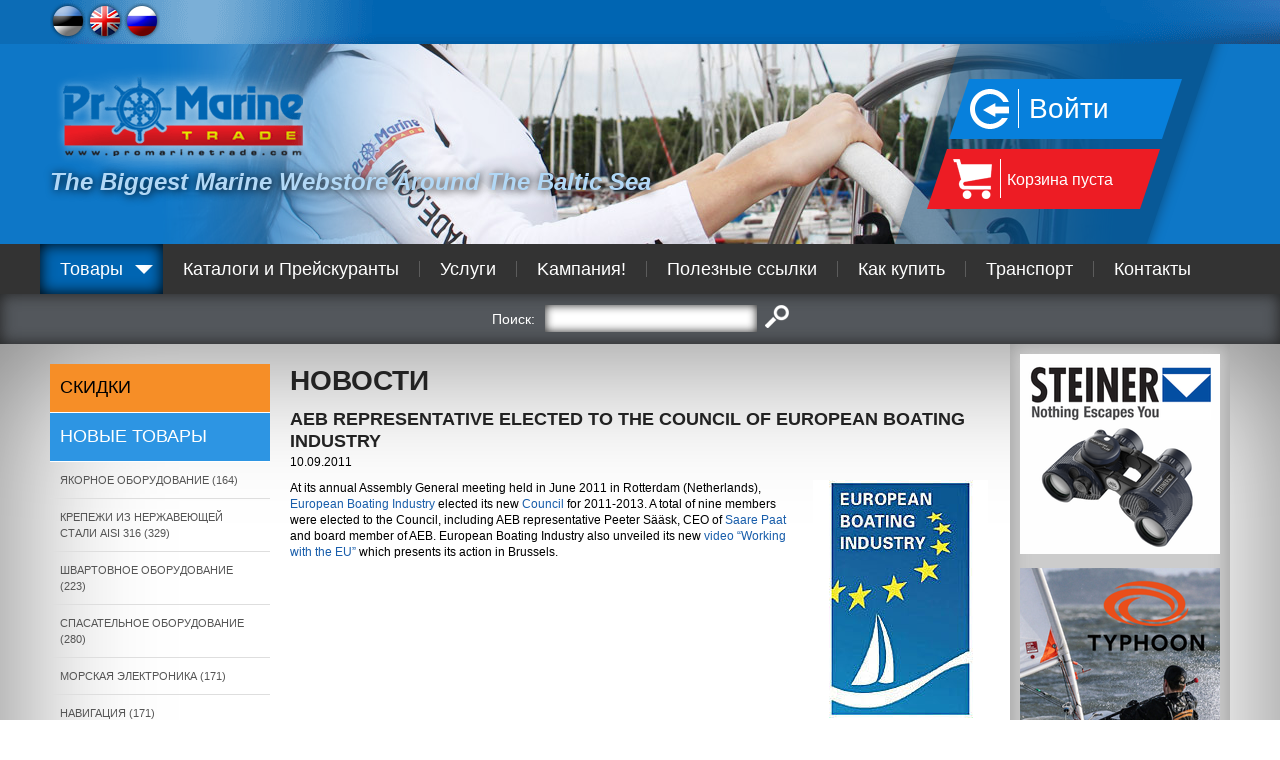

--- FILE ---
content_type: text/html; charset=UTF-8
request_url: https://www.promarinetrade.com/ru-uudised?news_id=123
body_size: 21868
content:
<!DOCTYPE html>
<head>


<title>AEB REPRESENTATIVE ELECTED TO THE COUNCIL OF EUROPEAN BOATING INDUSTRY - Интернет-магазин морских товаров - Pro Marine Trade!</title>
<meta http-equiv="Content-Type" content="text/html; charset=utf-8" />



<script>(function(w,d,s,l,i){w[l]=w[l]||[];w[l].push({'gtm.start':
new Date().getTime(),event:'gtm.js'});var f=d.getElementsByTagName(s)[0],
j=d.createElement(s),dl=l!='dataLayer'?'&l='+l:'';j.async=true;j.src=
'https://www.googletagmanager.com/gtm.js?id='+i+dl;f.parentNode.insertBefore(j,f);
})(window,document,'script','dataLayer','GTM-KZGMT29');</script>


<link rel="icon" href="design/design/common/icons/promarine.ico" type="image/ico" /><link rel="shortcut icon" href="design/design/common/icons/promarine.ico" />
<meta name="author" content="BestIT OÜ" />
<meta name="keywords" content="комбинезоны, брюки, непромоканцы, promarine, промарине, необрастающие краски, про, марине, траде, водонепроницаемые, рюкзаки, якоря, якорное оборудование, синтетические, плетеные, концы, ремонт паруса, кранцы, чехлы для кранцев, буи, крылья, электронасосы" />
<meta name="description" content="Интернет-магазин морских товаров - Pro Marine Trade! СПАСАТЕЛЬНОЕ ОБОРУДОВАНИЕ, НАВИГАЦИОННЫЕ КАРТЫ, НАДУВНЫЕ ЛОДКИ, КРАСКИ ДЛЯ КАТЕРИ И ЯХТ, СРЕДСТВА ДЛЯ УХОДА ЗА ЯХТОЙ, МОРСКАЯ ЭЛЕКТРОНИКА И НАВИГАЦИЯ, СПОРТ И ОТДЫХ НА ВОДЕ, КОМБИНЕЗОНЫ, БРЮКИ, НЕПРОМОК" />

<meta name="verify-paysera" content="5042d9e12a3bc5edb58e911e561d4ec6">

<meta name="geo.region" content="EE" />
<meta name="geo.placename" content="Tallinn" />
<meta name="geo.position" content="59.404777;24.73087" />
<meta name="ICBM" content="59.404777, 24.73087" />




<base href="https://www.promarinetrade.com/" />

<meta name="google-site-verification" content="xxouf_qY-mrsWfqvxE4YxzXnsGBdFJn3YWOpN2T3HEQ" />

<meta name="robots" content="follow,index" />

<script>
var baseDirWithLangAjax = 'https://www.promarinetrade.com/ajaxController';
var lang_id = '3';
</script>


<script type="text/javascript" src="js/jquery/jquery-1.11.2/jquery.js"></script>
<!--
<script type="text/javascript" src="js/jquery/jquery-1.8.2.min.js"></script>
<script type="text/javascript" src="js/jquery_tools/jquery.tools.min.js"></script>
-->

<script type="text/javascript" src="js/functions.js"></script>

<link href="?output=css&amp;windowType=&amp;additional_css=homepage_structure&amp;v=18" rel="stylesheet" type="text/css" />
<link rel="stylesheet" type="text/css" href="design/design/promarine_2014/common/css/style_rus.css.php">

<meta name="HandheldFriendly" content="True" />
<meta name="MobileOptimized" content="320" />
<meta name="viewport" content="width=device-width, initial-scale=1.0" /></head>
<body>

<noscript><iframe src="https://www.googletagmanager.com/ns.html?id=GTM-KZGMT29" height="0" width="0" style="display:none;visibility:hidden"></iframe></noscript>




<div id="top_block_container">
	<div id="top_block">
  	<div id="languages_block">       							
      <span class="c_2"><a  onmouseover="changeMenuPicture('menu_img_2','bw_client_files/promarine/public/menu/2_3_est.png')" onmouseout="changeMenuPicture('menu_img_2','bw_client_files/promarine/public/menu/2_1_est.png')" href="est" title="Est" id="menu_2" ><img id="menu_img_2" src="bw_client_files/promarine/public/menu/2_1_est.png" border="0" alt="" /></a></span>
         							
      <span class="c_831"><a  onmouseover="changeMenuPicture('menu_img_831','bw_client_files/promarine/public/menu/831_3_eng.png')" onmouseout="changeMenuPicture('menu_img_831','bw_client_files/promarine/public/menu/831_1_eng.png')" href="eng" title="Eng" id="menu_831" ><img id="menu_img_831" src="bw_client_files/promarine/public/menu/831_1_eng.png" border="0" alt="" /></a></span>
         							
      <span class="c_838"><a   href="rus" title="Rus" id="menu_838" ><img id="menu_img_838" src="bw_client_files/promarine/public/menu/838_2_rus.png" border="0" alt="" /></a></span>
   </div>
    <div id="header_menu_block">
      <div style="float:left; width:150px; height:10px;"></div>
  </div>
  </div>
</div>


<div class="header_container header_background_5 header_container_mobile">
  <div id="header_container_inside">  
    <div id="header_block_outside_container">

        <div id="logo_block"><a href="?id=838"><img src="https://www.promarinetrade.com/design/design/promarine_2014/common/img/logo.png" alt="Pro Marine Trade" title="Pro Marine Trade" border="0" /></a></div>
        <div class="slogan_block hideInMobile">The Biggest Marine Webstore Around The Baltic Sea</div>
        <div id="buttons_block">
          <div id="login_button_block"><div class="login_button" onclick="document.location='?id=1720'">Войти</div>
</div>
          <div id="shop_cart_button">			<style>
		
		#shop_cart_button
		{
			cursor:default !important;
		}
		
		</style>
		<div class="shop_cart_text">
	  	<table width="100%" border="0" cellspacing="0" cellpadding="0">
	      <tr>
	        <td> Корзина пуста</td>
	      </tr>
	    </table>
	 </div>
	</div>
        </div>

    </div>
  </div>
</div>

<a href="/ru-uudised?news_id=123#main_menu" class="mobileMenuOpener">Меню</a>
<a href="/ru-uudised?news_id=123#categoriesMenu" class="categoryMenuOpener">Категории товаров</a>


<div id="main_menu" class="menuAndSearchContainer">
	<a href="/ru-uudised?news_id=123#close" class="close">Sulge</a>
  <div id="main_menu_container">
    <div id="main_menu_block">	  		      	<span class="c_1625"><a   href="ru-tooted" class="menu_1_first" title="Товары" id="menu_1625" >Товары</a></span>
        	  		  	 		<span class="c_1636"><a   href="ru-tootekataloogid" class="menu_1" title="Каталоги и Прейскуранты" id="menu_1636" >Каталоги и Прейскуранты</a></span>
     	  	  		      	<span class="c_1637"><a   href="ru-teenused" class="menu_1_with_border" title="Услуги" id="menu_1637" >Услуги</a></span>
        	  		      	<span class="c_1662"><a   href="campaign-rus" class="menu_1_with_border" title="Kампания!" id="menu_1662" >Kампания!</a></span>
        	  		      	<span class="c_1661"><a   href="usefol-for-boat-owners" class="menu_1_with_border" title="Полезные ссылки" id="menu_1661" >Полезные ссылки</a></span>
        	  		      	<span class="c_1629"><a   href="ru-kuidas-osta" class="menu_1_with_border" title="Как купить" id="menu_1629" >Как купить</a></span>
        	  		      	<span class="c_1631"><a   href="ru-kauba-transport" class="menu_1_with_border" title="Транспорт" id="menu_1631" >Транспорт</a></span>
        	  		      	<span class="c_1632"><a   href="ru-kontakt" class="menu_1_with_border" title="Контакты" id="menu_1632" >Контакты</a></span>
        </div>
  </div>
</div>

<div id="search_container">
  <div id="search_block"><script type="text/javascript">
var kipperSearchUrlPrefix = "http://foorum.kipper.ee/search.php?terms=any&author=&sc=1&sf=all&sk=t&sd=d&sr=posts&st=0&ch=300&t=0&submit=Search&keywords=";

function mySearch(returnTrue)
{
	document.getElementById("searchForm2").setAttribute("action","");
	document.getElementById("searchForm2").setAttribute("target","");
	document.getElementById("searchForm2").setAttribute("method","get");		
	var tmp = document.getElementsByName("search_type");
	if (tmp[1].checked)
	{
		var url = kipperSearchUrlPrefix+encodeURIComponent(document.getElementById("keyword").value);		
		document.getElementById("searchForm2").setAttribute("action",url);
		//document.getElementById("searchForm2").setAttribute("target","_blank");
		document.getElementById("searchForm2").setAttribute("method","post");		
	}
	else
	{
		document.getElementById("searchForm2").submit();
	}
	if (returnTrue)
	{
		return true;
	}
}

</script>
<form method="get" action="" id="searchForm2" name="searchForm2" style="padding:0px; margin:0px;" onsubmit="return mySearch(true)">
<input type="hidden" name="id" value="853" />
<table border="0" cellspacing="0" cellpadding="0" align="center">
  <tr>
  	                <td>Поиск:</td>
        <td style="padding-left:10px;" height="50">
    	<table border="0" cellspacing="0" cellpadding="0" align="center">
        <tr>
          <td><input type="text" id="keyword" name="keyword" class="search_form" value="" /></td>
          <td align="center" style="padding-left:8px;"><input type="image" src="https://www.promarinetrade.com/design/design/promarine_2014/common/img/search.png" alt="искать" title="искать" /></td>
        </tr>
      </table>
    </td>
  </tr>
</table>
</form></div>
</div>

<div id="main_container">
	<div id="main_block">
          
          <div id="right_block">
          	                        <div id="small_banners_block">
              <a id="banner_4_605" onmouseout="window.status=''" onmouseover="window.status='https://www.promarinetrade.com/rus?id=853&keyword=steiner&x=0&y=0';return true" href="?id=1634&amp;redirect_banner_id=605" target="_blank" ><img src="bw_client_files/promarine/public/banner_img/605_4.png" border="0" width="100%" alt="" /></a><div style='height:10px'></div><a id="banner_4_607" onmouseout="window.status=''" onmouseover="window.status='https://www.promarinetrade.com/rus?id=853&keyword=TYPHOON&x=0&y=0';return true" href="?id=1634&amp;redirect_banner_id=607" target="_blank" ><img src="bw_client_files/promarine/public/banner_img/607_1.png" border="0" width="100%" alt="" /></a><div style='height:10px'></div><a id="banner_4_573" onmouseout="window.status=''" onmouseover="window.status='https://www.promarinetrade.com/rus?id=853&keyword=liqui+moly&x=0&y=0';return true" href="?id=1634&amp;redirect_banner_id=573" target="_blank" ><img src="bw_client_files/promarine/public/banner_img/573_Untitled_design.png" border="0" width="100%" alt="" /></a><div style='height:10px'></div><a id="banner_4_389" onmouseout="window.status=''" onmouseover="window.status='https://windy.app/forecast2/spot/1966041/Pro+Marine+Trade+O%C3%9C';return true" href="?id=1634&amp;redirect_banner_id=389" target="_blank" ><img src="bw_client_files/promarine/public/banner_img/389_WEATHER_200_x_200_NEW_2.gif" border="0" width="100%" alt="" /></a><div style='height:10px'></div><a id="banner_4_604" onmouseout="window.status=''" onmouseover="window.status='https://www.promarinetrade.com/-_/9096/%D0%9C%D0%9E%D0%A2%D0%9E%D0%A0%D0%9D%D0%90%D0%AF+%D0%9B%D0%9E%D0%94%D0%9A%D0%90+-+PAKRI+440+JB-PAKRI440JB.html';return true" href="?id=1634&amp;redirect_banner_id=604" target="_blank" ><img src="bw_client_files/promarine/public/banner_img/604_8.png" border="0" width="100%" alt="" /></a>
            </div>
                        <div id="location_block"><h2 align="center">Контакты</h2>
<div style="position:relative; display:block;">
	  <div style="position:absolute; bottom:25px;"><a href="/ru-kontakt" class="blue_button">Подробнee</a></div>
  <img src="https://www.promarinetrade.com/design/design/promarine_2014/common/img/map.png" alt="Контакты" title="Контакты" style="width:100%;" />
</div></div>
          </div>
          
          <div id="left_block">
            <div id="left_block_wide">
            	<div id="categoriesMenu" class="category_menu_block"><a href="/ru-uudised?news_id=123#close" class="close">Sulge</a>

<script type="text/javascript">
function changeElementClass(elementID,className)
{
	document.getElementById(elementID).className = className;
}
</script>


	<div class="product_meny_background_special" style="padding-top:15px; padding-bottom:15px;" onclick="document.location='https://www.promarinetrade.com/ru-christmas-offers'"><a href="https://www.promarinetrade.com/ru-christmas-offers" class="category_menu_1_special" style="font-size:18px;">СКИДКИ</a></div>
	<div class="product_meny_background_new" style="padding-top:15px; padding-bottom:15px;" onclick="document.location='https://www.promarinetrade.com/ru-uued-tooted'"><a href="https://www.promarinetrade.com/ru-uued-tooted" class="category_menu_1_new" style="font-size:18px;">Новые товары</a></div>

	<div id="webMenu">
                <div onclick="document.location='https://www.promarinetrade.com/ru-anchors-chains-wires/'" onmouseout="openSubMenu('23',false)" onmouseover="openSubMenu('23',true)">
        
      <div class="product_meny_background" id="menuTd23">
        <a href="https://www.promarinetrade.com/ru-anchors-chains-wires/" id="o23" class="category_menu_1">ЯКОРНОE ОБОРУДОВАНИЕ (164)</a>
      </div>
      
            <div id="subMenu_div_23" style="display:none; position:absolute; margin-left:220px; width:240px; margin-top:-38px; border-top:1px solid #dedede;" class="category_sub_menu">
                <div onclick="document.location='https://www.promarinetrade.com/ru-anchors/'">	
          <div id="subMenuTd_117" class="popup_subMenu_background" onmouseout="changeSubMenuBack('117',false)" onmouseover="changeSubMenuBack('117',true)"><a href="https://www.promarinetrade.com/ru-anchors/" id="subMenu_id_117" class="popup_menu">Якоря (76)</a></div>
        </div>
                <div onclick="document.location='https://www.promarinetrade.com/anchor-winches-ru/'">	
          <div id="subMenuTd_186" class="popup_subMenu_background" onmouseout="changeSubMenuBack('186',false)" onmouseover="changeSubMenuBack('186',true)"><a href="https://www.promarinetrade.com/anchor-winches-ru/" id="subMenu_id_186" class="popup_menu">Якорные лебедки (17)</a></div>
        </div>
                <div onclick="document.location='https://www.promarinetrade.com/ru-anchor-accessories-anchor-llines-chains-bow-rollers/'">	
          <div id="subMenuTd_99" class="popup_subMenu_background" onmouseout="changeSubMenuBack('99',false)" onmouseover="changeSubMenuBack('99',true)"><a href="https://www.promarinetrade.com/ru-anchor-accessories-anchor-llines-chains-bow-rollers/" id="subMenu_id_99" class="popup_menu">Аксессуары для якоря, Якорные Линии, Цепи, Pоулсы, (31)</a></div>
        </div>
                <div onclick="document.location='https://www.promarinetrade.com/ru-steel-cables-terminals-bellows/'">	
          <div id="subMenuTd_98" class="popup_subMenu_background" onmouseout="changeSubMenuBack('98',false)" onmouseover="changeSubMenuBack('98',true)"><a href="https://www.promarinetrade.com/ru-steel-cables-terminals-bellows/" id="subMenu_id_98" class="popup_menu">Тросы, Клюзы, Mанжеты и тросоприемники (45)</a></div>
        </div>
              </div>
          
    </div>
          
        
                    <div onclick="document.location='https://www.promarinetrade.com/ru-stainless-steel-hardware/'" onmouseout="openSubMenu('17',false)" onmouseover="openSubMenu('17',true)">
        
      <div class="product_meny_background" id="menuTd17">
        <a href="https://www.promarinetrade.com/ru-stainless-steel-hardware/" id="o17" class="category_menu_1">КРЕПЕЖИ ИЗ НЕРЖАВЕЮЩЕЙ СТАЛИ AISI 316 (329)</a>
      </div>
      
            <div id="subMenu_div_17" style="display:none; position:absolute; margin-left:220px; width:240px; margin-top:-38px; border-top:1px solid #dedede;" class="category_sub_menu">
                <div onclick="document.location='https://www.promarinetrade.com/ru-shackles-snap-hooks-swivels/'">	
          <div id="subMenuTd_18" class="popup_subMenu_background" onmouseout="changeSubMenuBack('18',false)" onmouseover="changeSubMenuBack('18',true)"><a href="https://www.promarinetrade.com/ru-shackles-snap-hooks-swivels/" id="subMenu_id_18" class="popup_menu">Вертлюги и карабины (75)</a></div>
        </div>
                <div onclick="document.location='https://www.promarinetrade.com/ru-turnbuckles/'">	
          <div id="subMenuTd_19" class="popup_subMenu_background" onmouseout="changeSubMenuBack('19',false)" onmouseover="changeSubMenuBack('19',true)"><a href="https://www.promarinetrade.com/ru-turnbuckles/" id="subMenu_id_19" class="popup_menu">Талрепы и принадлежности (25)</a></div>
        </div>
                <div onclick="document.location='https://www.promarinetrade.com/ru-o-rings-u-bolts-eye-plates/'">	
          <div id="subMenuTd_40" class="popup_subMenu_background" onmouseout="changeSubMenuBack('40',false)" onmouseover="changeSubMenuBack('40',true)"><a href="https://www.promarinetrade.com/ru-o-rings-u-bolts-eye-plates/" id="subMenu_id_40" class="popup_menu">Рым-болты, Обушки, U-образные болты, Скобы (43)</a></div>
        </div>
                <div onclick="document.location='https://www.promarinetrade.com/x/'">	
          <div id="subMenuTd_153" class="popup_subMenu_background" onmouseout="changeSubMenuBack('153',false)" onmouseover="changeSubMenuBack('153',true)"><a href="https://www.promarinetrade.com/x/" id="subMenu_id_153" class="popup_menu">Xомуты (15)</a></div>
        </div>
                <div onclick="document.location='https://www.promarinetrade.com/screws_with_nut-ru/'">	
          <div id="subMenuTd_207" class="popup_subMenu_background" onmouseout="changeSubMenuBack('207',false)" onmouseover="changeSubMenuBack('207',true)"><a href="https://www.promarinetrade.com/screws_with_nut-ru/" id="subMenu_id_207" class="popup_menu">Bинты с гайкой (84)</a></div>
        </div>
                <div onclick="document.location='https://www.promarinetrade.com/ru-screws/'">	
          <div id="subMenuTd_25" class="popup_subMenu_background" onmouseout="changeSubMenuBack('25',false)" onmouseover="changeSubMenuBack('25',true)"><a href="https://www.promarinetrade.com/ru-screws/" id="subMenu_id_25" class="popup_menu">Болты (54)</a></div>
        </div>
                <div onclick="document.location='https://www.promarinetrade.com/splint_pins_rus/'">	
          <div id="subMenuTd_208" class="popup_subMenu_background" onmouseout="changeSubMenuBack('208',false)" onmouseover="changeSubMenuBack('208',true)"><a href="https://www.promarinetrade.com/splint_pins_rus/" id="subMenu_id_208" class="popup_menu">Splint Pins (5)</a></div>
        </div>
                <div onclick="document.location='https://www.promarinetrade.com/ru-washer-spring-lock-washer/'">	
          <div id="subMenuTd_209" class="popup_subMenu_background" onmouseout="changeSubMenuBack('209',false)" onmouseover="changeSubMenuBack('209',true)"><a href="https://www.promarinetrade.com/ru-washer-spring-lock-washer/" id="subMenu_id_209" class="popup_menu">Шайба, Cтопорная шайба (10)</a></div>
        </div>
                <div onclick="document.location='https://www.promarinetrade.com/nuts_wing_nuts-ru/'">	
          <div id="subMenuTd_210" class="popup_subMenu_background" onmouseout="changeSubMenuBack('210',false)" onmouseover="changeSubMenuBack('210',true)"><a href="https://www.promarinetrade.com/nuts_wing_nuts-ru/" id="subMenu_id_210" class="popup_menu">Nuts, Wing nuts (18)</a></div>
        </div>
              </div>
          
    </div>
          
        
                    <div onclick="document.location='https://www.promarinetrade.com/ru-ropes-fenders-buoys/'" onmouseout="openSubMenu('20',false)" onmouseover="openSubMenu('20',true)">
        
      <div class="product_meny_background" id="menuTd20">
        <a href="https://www.promarinetrade.com/ru-ropes-fenders-buoys/" id="o20" class="category_menu_1">ШВАРТОВНОЕ ОБОРУДОВАНИЕ (223)</a>
      </div>
      
            <div id="subMenu_div_20" style="display:none; position:absolute; margin-left:220px; width:240px; margin-top:-38px; border-top:1px solid #dedede;" class="category_sub_menu">
                <div onclick="document.location='https://www.promarinetrade.com/ru-polyester-and-nylon-ropes-mooring-lines/'">	
          <div id="subMenuTd_69" class="popup_subMenu_background" onmouseout="changeSubMenuBack('69',false)" onmouseover="changeSubMenuBack('69',true)"><a href="https://www.promarinetrade.com/ru-polyester-and-nylon-ropes-mooring-lines/" id="subMenu_id_69" class="popup_menu">Синтетические и плетеные концы (49)</a></div>
        </div>
                <div onclick="document.location='https://www.promarinetrade.com/ru-mooring-absorbers-mooring-springs/'">	
          <div id="subMenuTd_159" class="popup_subMenu_background" onmouseout="changeSubMenuBack('159',false)" onmouseover="changeSubMenuBack('159',true)"><a href="https://www.promarinetrade.com/ru-mooring-absorbers-mooring-springs/" id="subMenu_id_159" class="popup_menu">Швартовые Амортизаторы, Швартовочные Пружины (15)</a></div>
        </div>
                <div onclick="document.location='https://www.promarinetrade.com/ru-shock-cords-centipedes/'">	
          <div id="subMenuTd_126" class="popup_subMenu_background" onmouseout="changeSubMenuBack('126',false)" onmouseover="changeSubMenuBack('126',true)"><a href="https://www.promarinetrade.com/ru-shock-cords-centipedes/" id="subMenu_id_126" class="popup_menu">Резиновые жгуты и шнуры (15)</a></div>
        </div>
                <div onclick="document.location='https://www.promarinetrade.com/ru-splicing-accessories-sail-repair/'">	
          <div id="subMenuTd_70" class="popup_subMenu_background" onmouseout="changeSubMenuBack('70',false)" onmouseover="changeSubMenuBack('70',true)"><a href="https://www.promarinetrade.com/ru-splicing-accessories-sail-repair/" id="subMenu_id_70" class="popup_menu">Принадлежности для ремонта парусов (28)</a></div>
        </div>
                <div onclick="document.location='https://www.promarinetrade.com/ru-fenders-fender-covers/'">	
          <div id="subMenuTd_72" class="popup_subMenu_background" onmouseout="changeSubMenuBack('72',false)" onmouseover="changeSubMenuBack('72',true)"><a href="https://www.promarinetrade.com/ru-fenders-fender-covers/" id="subMenu_id_72" class="popup_menu">Кранцы, Чехлы и Корзины для кранцев (94)</a></div>
        </div>
                <div onclick="document.location='https://www.promarinetrade.com/ru-buoys/'">	
          <div id="subMenuTd_109" class="popup_subMenu_background" onmouseout="changeSubMenuBack('109',false)" onmouseover="changeSubMenuBack('109',true)"><a href="https://www.promarinetrade.com/ru-buoys/" id="subMenu_id_109" class="popup_menu">Буи (20)</a></div>
        </div>
              </div>
          
    </div>
          
        
                    <div onclick="document.location='https://www.promarinetrade.com/ru-safety/'" onmouseout="openSubMenu('5',false)" onmouseover="openSubMenu('5',true)">
        
      <div class="product_meny_background" id="menuTd5">
        <a href="https://www.promarinetrade.com/ru-safety/" id="o5" class="category_menu_1">СПАСАТЕЛЬНОЕ ОБОРУДОВАНИЕ (280)</a>
      </div>
      
            <div id="subMenu_div_5" style="display:none; position:absolute; margin-left:220px; width:240px; margin-top:-38px; border-top:1px solid #dedede;" class="category_sub_menu">
                <div onclick="document.location='https://www.promarinetrade.com/ru-liferafts-liferings/'">	
          <div id="subMenuTd_11" class="popup_subMenu_background" onmouseout="changeSubMenuBack('11',false)" onmouseover="changeSubMenuBack('11',true)"><a href="https://www.promarinetrade.com/ru-liferafts-liferings/" id="subMenu_id_11" class="popup_menu">Спасательные Плоты, Круги (47)</a></div>
        </div>
                <div onclick="document.location='https://www.promarinetrade.com/ru-lifejackets/'">	
          <div id="subMenuTd_13" class="popup_subMenu_background" onmouseout="changeSubMenuBack('13',false)" onmouseover="changeSubMenuBack('13',true)"><a href="https://www.promarinetrade.com/ru-lifejackets/" id="subMenu_id_13" class="popup_menu">Спасательные жилеты (143)</a></div>
        </div>
                <div onclick="document.location='https://www.promarinetrade.com/ru-distress-signals/'">	
          <div id="subMenuTd_112" class="popup_subMenu_background" onmouseout="changeSubMenuBack('112',false)" onmouseover="changeSubMenuBack('112',true)"><a href="https://www.promarinetrade.com/ru-distress-signals/" id="subMenu_id_112" class="popup_menu">Сигнальные ракеты и сигналы бедствия (25)</a></div>
        </div>
                <div onclick="document.location='https://www.promarinetrade.com/ru-fire-extinguishers-first-aid-kits/'">	
          <div id="subMenuTd_14" class="popup_subMenu_background" onmouseout="changeSubMenuBack('14',false)" onmouseover="changeSubMenuBack('14',true)"><a href="https://www.promarinetrade.com/ru-fire-extinguishers-first-aid-kits/" id="subMenu_id_14" class="popup_menu">Противопожарное оборудование, Cредства первой помощи (12)</a></div>
        </div>
                <div onclick="document.location='https://www.promarinetrade.com/ru-other-safety-equipment/'">	
          <div id="subMenuTd_64" class="popup_subMenu_background" onmouseout="changeSubMenuBack('64',false)" onmouseover="changeSubMenuBack('64',true)"><a href="https://www.promarinetrade.com/ru-other-safety-equipment/" id="subMenu_id_64" class="popup_menu">Другое спасательное оборудование (49)</a></div>
        </div>
              </div>
          
    </div>
          
        
                    <div onclick="document.location='https://www.promarinetrade.com/marine-electronics-ru/'" onmouseout="openSubMenu('148',false)" onmouseover="openSubMenu('148',true)">
        
      <div class="product_meny_background" id="menuTd148">
        <a href="https://www.promarinetrade.com/marine-electronics-ru/" id="o148" class="category_menu_1">МОРСКАЯ ЭЛЕКТРОНИКА (171)</a>
      </div>
      
            <div id="subMenu_div_148" style="display:none; position:absolute; margin-left:220px; width:240px; margin-top:-38px; border-top:1px solid #dedede;" class="category_sub_menu">
                <div onclick="document.location='https://www.promarinetrade.com/ru-chartplotters-fishfinders/'">	
          <div id="subMenuTd_129" class="popup_subMenu_background" onmouseout="changeSubMenuBack('129',false)" onmouseover="changeSubMenuBack('129',true)"><a href="https://www.promarinetrade.com/ru-chartplotters-fishfinders/" id="subMenu_id_129" class="popup_menu">Плоттеры карт, Эхолоты (38)</a></div>
        </div>
                <div onclick="document.location='https://www.promarinetrade.com/chartplotters-sonars-accessories-holders-ru/'">	
          <div id="subMenuTd_204" class="popup_subMenu_background" onmouseout="changeSubMenuBack('204',false)" onmouseover="changeSubMenuBack('204',true)"><a href="https://www.promarinetrade.com/chartplotters-sonars-accessories-holders-ru/" id="subMenu_id_204" class="popup_menu">Аксессуары и Держатели для морской электроники (4)</a></div>
        </div>
                <div onclick="document.location='https://www.promarinetrade.com/ru-instruments/'">	
          <div id="subMenuTd_128" class="popup_subMenu_background" onmouseout="changeSubMenuBack('128',false)" onmouseover="changeSubMenuBack('128',true)"><a href="https://www.promarinetrade.com/ru-instruments/" id="subMenu_id_128" class="popup_menu">Инструменты (14)</a></div>
        </div>
                <div onclick="document.location='https://www.promarinetrade.com/ru-vhf-handhelds/'">	
          <div id="subMenuTd_127" class="popup_subMenu_background" onmouseout="changeSubMenuBack('127',false)" onmouseover="changeSubMenuBack('127',true)"><a href="https://www.promarinetrade.com/ru-vhf-handhelds/" id="subMenu_id_127" class="popup_menu">Рации и радиостанции, AIS Системы (30)</a></div>
        </div>
                <div onclick="document.location='https://www.promarinetrade.com/radars_ru/'">	
          <div id="subMenuTd_211" class="popup_subMenu_background" onmouseout="changeSubMenuBack('211',false)" onmouseover="changeSubMenuBack('211',true)"><a href="https://www.promarinetrade.com/radars_ru/" id="subMenu_id_211" class="popup_menu">Радары (5)</a></div>
        </div>
                <div onclick="document.location='https://www.promarinetrade.com/vhf-antennas-ru/'">	
          <div id="subMenuTd_160" class="popup_subMenu_background" onmouseout="changeSubMenuBack('160',false)" onmouseover="changeSubMenuBack('160',true)"><a href="https://www.promarinetrade.com/vhf-antennas-ru/" id="subMenu_id_160" class="popup_menu">УКВ Антенны,ТВ Антенны (20)</a></div>
        </div>
                <div onclick="document.location='https://www.promarinetrade.com/ru-waterproof-speakers/'">	
          <div id="subMenuTd_87" class="popup_subMenu_background" onmouseout="changeSubMenuBack('87',false)" onmouseover="changeSubMenuBack('87',true)"><a href="https://www.promarinetrade.com/ru-waterproof-speakers/" id="subMenu_id_87" class="popup_menu">Водостойкая аудио- видеотехника (46)</a></div>
        </div>
                <div onclick="document.location='https://www.promarinetrade.com/nmea2000_cables_ru/'">	
          <div id="subMenuTd_180" class="popup_subMenu_background" onmouseout="changeSubMenuBack('180',false)" onmouseover="changeSubMenuBack('180',true)"><a href="https://www.promarinetrade.com/nmea2000_cables_ru/" id="subMenu_id_180" class="popup_menu">NMEA 2000 Кабели и Разъемы (15)</a></div>
        </div>
              </div>
          
    </div>
          
        
                    <div onclick="document.location='https://www.promarinetrade.com/navigation-ru/'" onmouseout="openSubMenu('24',false)" onmouseover="openSubMenu('24',true)">
        
      <div class="product_meny_background" id="menuTd24">
        <a href="https://www.promarinetrade.com/navigation-ru/" id="o24" class="category_menu_1">НАВИГАЦИЯ (171)</a>
      </div>
      
            <div id="subMenu_div_24" style="display:none; position:absolute; margin-left:220px; width:240px; margin-top:-38px; border-top:1px solid #dedede;" class="category_sub_menu">
                <div onclick="document.location='https://www.promarinetrade.com/binoculars-ru/'">	
          <div id="subMenuTd_55" class="popup_subMenu_background" onmouseout="changeSubMenuBack('55',false)" onmouseover="changeSubMenuBack('55',true)"><a href="https://www.promarinetrade.com/binoculars-ru/" id="subMenu_id_55" class="popup_menu">Бинокли (30)</a></div>
        </div>
                <div onclick="document.location='https://www.promarinetrade.com/ru-compasses/'">	
          <div id="subMenuTd_184" class="popup_subMenu_background" onmouseout="changeSubMenuBack('184',false)" onmouseover="changeSubMenuBack('184',true)"><a href="https://www.promarinetrade.com/ru-compasses/" id="subMenu_id_184" class="popup_menu">Компасы (23)</a></div>
        </div>
                <div onclick="document.location='https://www.promarinetrade.com/underwater_drones-rus/'">	
          <div id="subMenuTd_214" class="popup_subMenu_background" onmouseout="changeSubMenuBack('214',false)" onmouseover="changeSubMenuBack('214',true)"><a href="https://www.promarinetrade.com/underwater_drones-rus/" id="subMenu_id_214" class="popup_menu">Подводные Дроны (10)</a></div>
        </div>
                <div onclick="document.location='https://www.promarinetrade.com/ru-clocks-barometers-hygrometers/'">	
          <div id="subMenuTd_47" class="popup_subMenu_background" onmouseout="changeSubMenuBack('47',false)" onmouseover="changeSubMenuBack('47',true)"><a href="https://www.promarinetrade.com/ru-clocks-barometers-hygrometers/" id="subMenu_id_47" class="popup_menu">Часы, Барометры, Гигрометры, Mетеостанции (24)</a></div>
        </div>
                <div onclick="document.location='https://www.promarinetrade.com/ru-watches-sport-watches/'">	
          <div id="subMenuTd_135" class="popup_subMenu_background" onmouseout="changeSubMenuBack('135',false)" onmouseover="changeSubMenuBack('135',true)"><a href="https://www.promarinetrade.com/ru-watches-sport-watches/" id="subMenu_id_135" class="popup_menu">Часы, Спортивные часы (23)</a></div>
        </div>
                <div onclick="document.location='https://www.promarinetrade.com/ru-megaphones-horns-whistles-bells/'">	
          <div id="subMenuTd_63" class="popup_subMenu_background" onmouseout="changeSubMenuBack('63',false)" onmouseover="changeSubMenuBack('63',true)"><a href="https://www.promarinetrade.com/ru-megaphones-horns-whistles-bells/" id="subMenu_id_63" class="popup_menu">Мегафоны, Рынды, Горны, Свистки (24)</a></div>
        </div>
                <div onclick="document.location='https://www.promarinetrade.com/ru-windmeters-wind-indicators-radar-reflectors/'">	
          <div id="subMenuTd_110" class="popup_subMenu_background" onmouseout="changeSubMenuBack('110',false)" onmouseover="changeSubMenuBack('110',true)"><a href="https://www.promarinetrade.com/ru-windmeters-wind-indicators-radar-reflectors/" id="subMenu_id_110" class="popup_menu">Указатели ветра, Индикаторы ветра, Отражатели радиоволн (17)</a></div>
        </div>
                <div onclick="document.location='https://www.promarinetrade.com/ru-other-instruments/'">	
          <div id="subMenuTd_65" class="popup_subMenu_background" onmouseout="changeSubMenuBack('65',false)" onmouseover="changeSubMenuBack('65',true)"><a href="https://www.promarinetrade.com/ru-other-instruments/" id="subMenu_id_65" class="popup_menu">Другие навигационные средства и инструменты (20)</a></div>
        </div>
              </div>
          
    </div>
          
        
                    <div onclick="document.location='https://www.promarinetrade.com/ru-navigation-lights-lanterns/'" onmouseout="openSubMenu('15',false)" onmouseover="openSubMenu('15',true)">
        
      <div class="product_meny_background" id="menuTd15">
        <a href="https://www.promarinetrade.com/ru-navigation-lights-lanterns/" id="o15" class="category_menu_1">ОГНИ НАВИГАЦИОННЫЕ, ОСВЕЩЕНИЕ (131)</a>
      </div>
      
            <div id="subMenu_div_15" style="display:none; position:absolute; margin-left:220px; width:240px; margin-top:-38px; border-top:1px solid #dedede;" class="category_sub_menu">
                <div onclick="document.location='https://www.promarinetrade.com/ru-navigation-lights/'">	
          <div id="subMenuTd_29" class="popup_subMenu_background" onmouseout="changeSubMenuBack('29',false)" onmouseover="changeSubMenuBack('29',true)"><a href="https://www.promarinetrade.com/ru-navigation-lights/" id="subMenu_id_29" class="popup_menu">Огни навигационные (81)</a></div>
        </div>
                <div onclick="document.location='https://www.promarinetrade.com/ru-spotlights-torches/'">	
          <div id="subMenuTd_30" class="popup_subMenu_background" onmouseout="changeSubMenuBack('30',false)" onmouseover="changeSubMenuBack('30',true)"><a href="https://www.promarinetrade.com/ru-spotlights-torches/" id="subMenu_id_30" class="popup_menu">Прожекторы, Фонари (27)</a></div>
        </div>
                <div onclick="document.location='https://www.promarinetrade.com/ru-navigation-lights-bulb/'">	
          <div id="subMenuTd_232" class="popup_subMenu_background" onmouseout="changeSubMenuBack('232',false)" onmouseover="changeSubMenuBack('232',true)"><a href="https://www.promarinetrade.com/ru-navigation-lights-bulb/" id="subMenu_id_232" class="popup_menu">Лампы навигационных огней (22)</a></div>
        </div>
              </div>
          
    </div>
          
        
                    <div onclick="document.location='https://www.promarinetrade.com/ru-electrical-equipments/'" onmouseout="openSubMenu('16',false)" onmouseover="openSubMenu('16',true)">
        
      <div class="product_meny_background" id="menuTd16">
        <a href="https://www.promarinetrade.com/ru-electrical-equipments/" id="o16" class="category_menu_1">ЭЛЕКТРООБОРУДОВАНИЕ (227)</a>
      </div>
      
            <div id="subMenu_div_16" style="display:none; position:absolute; margin-left:220px; width:240px; margin-top:-38px; border-top:1px solid #dedede;" class="category_sub_menu">
                <div onclick="document.location='https://www.promarinetrade.com/ru-batteries-chargers-inverters/'">	
          <div id="subMenuTd_28" class="popup_subMenu_background" onmouseout="changeSubMenuBack('28',false)" onmouseover="changeSubMenuBack('28',true)"><a href="https://www.promarinetrade.com/ru-batteries-chargers-inverters/" id="subMenu_id_28" class="popup_menu">Батареи, Зарядные устройства, Инверторы (47)</a></div>
        </div>
                <div onclick="document.location='https://www.promarinetrade.com/solar-panels-ru/'">	
          <div id="subMenuTd_170" class="popup_subMenu_background" onmouseout="changeSubMenuBack('170',false)" onmouseover="changeSubMenuBack('170',true)"><a href="https://www.promarinetrade.com/solar-panels-ru/" id="subMenu_id_170" class="popup_menu">Солнечные панели, Ветрогенераторы (14)</a></div>
        </div>
                <div onclick="document.location='https://www.promarinetrade.com/electrical_cables_ru/'">	
          <div id="subMenuTd_181" class="popup_subMenu_background" onmouseout="changeSubMenuBack('181',false)" onmouseover="changeSubMenuBack('181',true)"><a href="https://www.promarinetrade.com/electrical_cables_ru/" id="subMenu_id_181" class="popup_menu">Электрические кабели, Силовые кабели (19)</a></div>
        </div>
                <div onclick="document.location='https://www.promarinetrade.com/terminals_fuses_holders-ru/'">	
          <div id="subMenuTd_217" class="popup_subMenu_background" onmouseout="changeSubMenuBack('217',false)" onmouseover="changeSubMenuBack('217',true)"><a href="https://www.promarinetrade.com/terminals_fuses_holders-ru/" id="subMenu_id_217" class="popup_menu">КЛЕММНЫЕ ЩИТКИ, ПРЕДОХРАНИТЕЛИ, ДЕРЖАТЕЛИ ПРЕДОХРАНИТЕЛЕЙ (34)</a></div>
        </div>
                <div onclick="document.location='https://www.promarinetrade.com/ru-plugs-switches-panels/'">	
          <div id="subMenuTd_32" class="popup_subMenu_background" onmouseout="changeSubMenuBack('32',false)" onmouseover="changeSubMenuBack('32',true)"><a href="https://www.promarinetrade.com/ru-plugs-switches-panels/" id="subMenu_id_32" class="popup_menu">Розетки, Выключатели, Панели переключателей (121)</a></div>
        </div>
              </div>
          
    </div>
          
        
                    <div onclick="document.location='https://www.promarinetrade.com/ru-plumbing-and-sanitary-fittings/'" onmouseout="openSubMenu('51',false)" onmouseover="openSubMenu('51',true)">
        
      <div class="product_meny_background" id="menuTd51">
        <a href="https://www.promarinetrade.com/ru-plumbing-and-sanitary-fittings/" id="o51" class="category_menu_1">НАСОСЫ И САНТЕХНИЧЕСКОЕ ОБОРУДОВАНИЕ (167)</a>
      </div>
      
            <div id="subMenu_div_51" style="display:none; position:absolute; margin-left:220px; width:240px; margin-top:-38px; border-top:1px solid #dedede;" class="category_sub_menu">
                <div onclick="document.location='https://www.promarinetrade.com/ru-electric-pumps-bilge-pumps/'">	
          <div id="subMenuTd_56" class="popup_subMenu_background" onmouseout="changeSubMenuBack('56',false)" onmouseover="changeSubMenuBack('56',true)"><a href="https://www.promarinetrade.com/ru-electric-pumps-bilge-pumps/" id="subMenu_id_56" class="popup_menu">Насосы, электро- и трюмныe помпы (67)</a></div>
        </div>
                <div onclick="document.location='https://www.promarinetrade.com/ru-hand-pumps-foot-pumps-bailers/'">	
          <div id="subMenuTd_106" class="popup_subMenu_background" onmouseout="changeSubMenuBack('106',false)" onmouseover="changeSubMenuBack('106',true)"><a href="https://www.promarinetrade.com/ru-hand-pumps-foot-pumps-bailers/" id="subMenu_id_106" class="popup_menu">Ручные помпы и насосы (23)</a></div>
        </div>
                <div onclick="document.location='https://www.promarinetrade.com/ru-sinks-toilets-sanitary-fittings/'">	
          <div id="subMenuTd_58" class="popup_subMenu_background" onmouseout="changeSubMenuBack('58',false)" onmouseover="changeSubMenuBack('58',true)"><a href="https://www.promarinetrade.com/ru-sinks-toilets-sanitary-fittings/" id="subMenu_id_58" class="popup_menu">Раковины, Унитазы, Дренаж, Душ (30)</a></div>
        </div>
                <div onclick="document.location='https://www.promarinetrade.com/water-tanks-rus/'">	
          <div id="subMenuTd_182" class="popup_subMenu_background" onmouseout="changeSubMenuBack('182',false)" onmouseover="changeSubMenuBack('182',true)"><a href="https://www.promarinetrade.com/water-tanks-rus/" id="subMenu_id_182" class="popup_menu">Pезервуары для воды (25)</a></div>
        </div>
                <div onclick="document.location='https://www.promarinetrade.com/showers_shower_boxes_ru/'">	
          <div id="subMenuTd_173" class="popup_subMenu_background" onmouseout="changeSubMenuBack('173',false)" onmouseover="changeSubMenuBack('173',true)"><a href="https://www.promarinetrade.com/showers_shower_boxes_ru/" id="subMenu_id_173" class="popup_menu">Души, Душевые ниши (10)</a></div>
        </div>
                <div onclick="document.location='https://www.promarinetrade.com/ru-pipe-fittings-valves-filters/'">	
          <div id="subMenuTd_100" class="popup_subMenu_background" onmouseout="changeSubMenuBack('100',false)" onmouseover="changeSubMenuBack('100',true)"><a href="https://www.promarinetrade.com/ru-pipe-fittings-valves-filters/" id="subMenu_id_100" class="popup_menu">Фитинги, Краны, Фильтры (26)</a></div>
        </div>
              </div>
          
    </div>
          
        
                    <div onclick="document.location='https://www.promarinetrade.com/heating-cooling-cooking-ru/'" onmouseout="openSubMenu('155',false)" onmouseover="openSubMenu('155',true)">
        
      <div class="product_meny_background" id="menuTd155">
        <a href="https://www.promarinetrade.com/heating-cooling-cooking-ru/" id="o155" class="category_menu_1">СИСТЕМА ОТОПЛЕНИЯ, ОХЛАЖДЕНИЯ, КУХНЯ (66)</a>
      </div>
      
            <div id="subMenu_div_155" style="display:none; position:absolute; margin-left:220px; width:240px; margin-top:-38px; border-top:1px solid #dedede;" class="category_sub_menu">
                <div onclick="document.location='https://www.promarinetrade.com/-k-/'">	
          <div id="subMenuTd_152" class="popup_subMenu_background" onmouseout="changeSubMenuBack('152',false)" onmouseover="changeSubMenuBack('152',true)"><a href="https://www.promarinetrade.com/-k-/" id="subMenu_id_152" class="popup_menu">Холодильники, Kипятильники, Плиты (30)</a></div>
        </div>
                <div onclick="document.location='https://www.promarinetrade.com/air-heaters-ru/'">	
          <div id="subMenuTd_156" class="popup_subMenu_background" onmouseout="changeSubMenuBack('156',false)" onmouseover="changeSubMenuBack('156',true)"><a href="https://www.promarinetrade.com/air-heaters-ru/" id="subMenu_id_156" class="popup_menu">Воздушные отопители (8)</a></div>
        </div>
                <div onclick="document.location='https://www.promarinetrade.com/ru-ventilation-accessories/'">	
          <div id="subMenuTd_94" class="popup_subMenu_background" onmouseout="changeSubMenuBack('94',false)" onmouseover="changeSubMenuBack('94',true)"><a href="https://www.promarinetrade.com/ru-ventilation-accessories/" id="subMenu_id_94" class="popup_menu">Крышки вентиляции (28)</a></div>
        </div>
              </div>
          
    </div>
          
        
                    <div onclick="document.location='https://www.promarinetrade.com/ru-deck-equipments-and-accessories/'" onmouseout="openSubMenu('92',false)" onmouseover="openSubMenu('92',true)">
        
      <div class="product_meny_background" id="menuTd92">
        <a href="https://www.promarinetrade.com/ru-deck-equipments-and-accessories/" id="o92" class="category_menu_1">ПАЛУБНОЕ ОБОРУДОВАНИЕ И АКСЕССУАРЫ (406)</a>
      </div>
      
            <div id="subMenu_div_92" style="display:none; position:absolute; margin-left:220px; width:240px; margin-top:-38px; border-top:1px solid #dedede;" class="category_sub_menu">
                <div onclick="document.location='https://www.promarinetrade.com/ru-manholes-hatches-and-portholes/'">	
          <div id="subMenuTd_93" class="popup_subMenu_background" onmouseout="changeSubMenuBack('93',false)" onmouseover="changeSubMenuBack('93',true)"><a href="https://www.promarinetrade.com/ru-manholes-hatches-and-portholes/" id="subMenu_id_93" class="popup_menu">Люки палубные, технологические, пробки (45)</a></div>
        </div>
                <div onclick="document.location='https://www.promarinetrade.com/windshield-wipers-ru/'">	
          <div id="subMenuTd_183" class="popup_subMenu_background" onmouseout="changeSubMenuBack('183',false)" onmouseover="changeSubMenuBack('183',true)"><a href="https://www.promarinetrade.com/windshield-wipers-ru/" id="subMenu_id_183" class="popup_menu">Моторы Cтеклоочистителей, Дворники (18)</a></div>
        </div>
                <div onclick="document.location='https://www.promarinetrade.com/ru-hrough-hull-fittings-drain-plugs/'">	
          <div id="subMenuTd_151" class="popup_subMenu_background" onmouseout="changeSubMenuBack('151',false)" onmouseover="changeSubMenuBack('151',true)"><a href="https://www.promarinetrade.com/ru-hrough-hull-fittings-drain-plugs/" id="subMenu_id_151" class="popup_menu">Горловины водоотливные, Cливные пробки (66)</a></div>
        </div>
                <div onclick="document.location='https://www.promarinetrade.com/ru-ladders-gangways/'">	
          <div id="subMenuTd_95" class="popup_subMenu_background" onmouseout="changeSubMenuBack('95',false)" onmouseover="changeSubMenuBack('95',true)"><a href="https://www.promarinetrade.com/ru-ladders-gangways/" id="subMenu_id_95" class="popup_menu">Трапы, Кормовые платформы, Ступени (30)</a></div>
        </div>
                <div onclick="document.location='https://www.promarinetrade.com/ru-bollards-fairleads-cleats-eyebolts/'">	
          <div id="subMenuTd_96" class="popup_subMenu_background" onmouseout="changeSubMenuBack('96',false)" onmouseover="changeSubMenuBack('96',true)"><a href="https://www.promarinetrade.com/ru-bollards-fairleads-cleats-eyebolts/" id="subMenu_id_96" class="popup_menu">Кнехты, Утки (45)</a></div>
        </div>
                <div onclick="document.location='https://www.promarinetrade.com/handrails-22-rus/'">	
          <div id="subMenuTd_197" class="popup_subMenu_background" onmouseout="changeSubMenuBack('197',false)" onmouseover="changeSubMenuBack('197',true)"><a href="https://www.promarinetrade.com/handrails-22-rus/" id="subMenu_id_197" class="popup_menu">Релинги, Части для соединения релингов - 22 мм (28)</a></div>
        </div>
                <div onclick="document.location='https://www.promarinetrade.com/handrails-25-rus/'">	
          <div id="subMenuTd_198" class="popup_subMenu_background" onmouseout="changeSubMenuBack('198',false)" onmouseover="changeSubMenuBack('198',true)"><a href="https://www.promarinetrade.com/handrails-25-rus/" id="subMenu_id_198" class="popup_menu">Релинги, Части для соединения релингов - 25 мм (33)</a></div>
        </div>
                <div onclick="document.location='https://www.promarinetrade.com/rod-holders-ru/'">	
          <div id="subMenuTd_97" class="popup_subMenu_background" onmouseout="changeSubMenuBack('97',false)" onmouseover="changeSubMenuBack('97',true)"><a href="https://www.promarinetrade.com/rod-holders-ru/" id="subMenu_id_97" class="popup_menu">Держатели удочек (19)</a></div>
        </div>
                <div onclick="document.location='https://www.promarinetrade.com/ru-flags-flagstaffs/'">	
          <div id="subMenuTd_107" class="popup_subMenu_background" onmouseout="changeSubMenuBack('107',false)" onmouseover="changeSubMenuBack('107',true)"><a href="https://www.promarinetrade.com/ru-flags-flagstaffs/" id="subMenu_id_107" class="popup_menu">Флаги, Флагштоки (52)</a></div>
        </div>
                <div onclick="document.location='https://www.promarinetrade.com/ru-fender-profile-fender-terminals/'">	
          <div id="subMenuTd_113" class="popup_subMenu_background" onmouseout="changeSubMenuBack('113',false)" onmouseover="changeSubMenuBack('113',true)"><a href="https://www.promarinetrade.com/ru-fender-profile-fender-terminals/" id="subMenu_id_113" class="popup_menu">Профили, основания и соединения (8)</a></div>
        </div>
                <div onclick="document.location='https://www.promarinetrade.com/ru-oars-rowlocks-boat-hooks/'">	
          <div id="subMenuTd_102" class="popup_subMenu_background" onmouseout="changeSubMenuBack('102',false)" onmouseover="changeSubMenuBack('102',true)"><a href="https://www.promarinetrade.com/ru-oars-rowlocks-boat-hooks/" id="subMenu_id_102" class="popup_menu">Весла, Крюки отпорные (65)</a></div>
        </div>
              </div>
          
    </div>
          
        
                    <div onclick="document.location='https://www.promarinetrade.com/ru-cabin-interior/'" onmouseout="openSubMenu('79',false)" onmouseover="openSubMenu('79',true)">
        
      <div class="product_meny_background" id="menuTd79">
        <a href="https://www.promarinetrade.com/ru-cabin-interior/" id="o79" class="category_menu_1">МЕБЕЛЬ И ПРЕДМЕТЫ ИНТЕРЬЕРА ДЛЯ КАЮТ (158)</a>
      </div>
      
            <div id="subMenu_div_79" style="display:none; position:absolute; margin-left:220px; width:240px; margin-top:-38px; border-top:1px solid #dedede;" class="category_sub_menu">
                <div onclick="document.location='https://www.promarinetrade.com/ru-tables-seats/'">	
          <div id="subMenuTd_80" class="popup_subMenu_background" onmouseout="changeSubMenuBack('80',false)" onmouseover="changeSubMenuBack('80',true)"><a href="https://www.promarinetrade.com/ru-tables-seats/" id="subMenu_id_80" class="popup_menu">Столы, Сиденья, Ножки столов (30)</a></div>
        </div>
                <div onclick="document.location='https://www.promarinetrade.com/ru-cabin-lights/'">	
          <div id="subMenuTd_85" class="popup_subMenu_background" onmouseout="changeSubMenuBack('85',false)" onmouseover="changeSubMenuBack('85',true)"><a href="https://www.promarinetrade.com/ru-cabin-lights/" id="subMenu_id_85" class="popup_menu">Каютные светильники (7)</a></div>
        </div>
                <div onclick="document.location='https://www.promarinetrade.com/ru-hinges-door-stoppers-locks/'">	
          <div id="subMenuTd_105" class="popup_subMenu_background" onmouseout="changeSubMenuBack('105',false)" onmouseover="changeSubMenuBack('105',true)"><a href="https://www.promarinetrade.com/ru-hinges-door-stoppers-locks/" id="subMenu_id_105" class="popup_menu">Петли, Замки, Дверные ручки (62)</a></div>
        </div>
                <div onclick="document.location='https://www.promarinetrade.com/cushions-textile-carpets-ru/'">	
          <div id="subMenuTd_201" class="popup_subMenu_background" onmouseout="changeSubMenuBack('201',false)" onmouseover="changeSubMenuBack('201',true)"><a href="https://www.promarinetrade.com/cushions-textile-carpets-ru/" id="subMenu_id_201" class="popup_menu">Подушки, Постельное белье, Текстиль, Ковры (12)</a></div>
        </div>
                <div onclick="document.location='https://www.promarinetrade.com/deck-carpets-ru/'">	
          <div id="subMenuTd_222" class="popup_subMenu_background" onmouseout="changeSubMenuBack('222',false)" onmouseover="changeSubMenuBack('222',true)"><a href="https://www.promarinetrade.com/deck-carpets-ru/" id="subMenu_id_222" class="popup_menu">Ковры, Палубныe Ковролины (13)</a></div>
        </div>
                <div onclick="document.location='https://www.promarinetrade.com/tableware-cups-glasses-ru/'">	
          <div id="subMenuTd_202" class="popup_subMenu_background" onmouseout="changeSubMenuBack('202',false)" onmouseover="changeSubMenuBack('202',true)"><a href="https://www.promarinetrade.com/tableware-cups-glasses-ru/" id="subMenu_id_202" class="popup_menu">Посуда, Чашки, Стаканы (7)</a></div>
        </div>
                <div onclick="document.location='https://www.promarinetrade.com/glass-holders-mirrors-ru/'">	
          <div id="subMenuTd_111" class="popup_subMenu_background" onmouseout="changeSubMenuBack('111',false)" onmouseover="changeSubMenuBack('111',true)"><a href="https://www.promarinetrade.com/glass-holders-mirrors-ru/" id="subMenu_id_111" class="popup_menu">Подстаканники, Держатели для предметов, Зеркала (29)</a></div>
        </div>
                <div onclick="document.location='https://www.promarinetrade.com/door-signs-notifications-ru/'">	
          <div id="subMenuTd_203" class="popup_subMenu_background" onmouseout="changeSubMenuBack('203',false)" onmouseover="changeSubMenuBack('203',true)"><a href="https://www.promarinetrade.com/door-signs-notifications-ru/" id="subMenu_id_203" class="popup_menu">Дверные знаки, Уведомления, Информационные табло (2)</a></div>
        </div>
              </div>
          
    </div>
          
        
                    <div onclick="document.location='https://www.promarinetrade.com/ru-sailing-equipments/'" onmouseout="openSubMenu('88',false)" onmouseover="openSubMenu('88',true)">
        
      <div class="product_meny_background" id="menuTd88">
        <a href="https://www.promarinetrade.com/ru-sailing-equipments/" id="o88" class="category_menu_1">ОБОРУДОВАНИЕ ДЛЯ ПАРУСНЫХ СУДОВ (227)</a>
      </div>
      
            <div id="subMenu_div_88" style="display:none; position:absolute; margin-left:220px; width:240px; margin-top:-38px; border-top:1px solid #dedede;" class="category_sub_menu">
                <div onclick="document.location='https://www.promarinetrade.com/blocks-lewmar-rus/'">	
          <div id="subMenuTd_191" class="popup_subMenu_background" onmouseout="changeSubMenuBack('191',false)" onmouseover="changeSubMenuBack('191',true)"><a href="https://www.promarinetrade.com/blocks-lewmar-rus/" id="subMenu_id_191" class="popup_menu">Блоки - Lewmar (85)</a></div>
        </div>
                <div onclick="document.location='https://www.promarinetrade.com/blocks-viadana-rus/'">	
          <div id="subMenuTd_193" class="popup_subMenu_background" onmouseout="changeSubMenuBack('193',false)" onmouseover="changeSubMenuBack('193',true)"><a href="https://www.promarinetrade.com/blocks-viadana-rus/" id="subMenu_id_193" class="popup_menu">Блоки - Viadana (64)</a></div>
        </div>
                <div onclick="document.location='https://www.promarinetrade.com/blocks-hye-rus/'">	
          <div id="subMenuTd_194" class="popup_subMenu_background" onmouseout="changeSubMenuBack('194',false)" onmouseover="changeSubMenuBack('194',true)"><a href="https://www.promarinetrade.com/blocks-hye-rus/" id="subMenu_id_194" class="popup_menu">Блоки - HYE Tufnol (9)</a></div>
        </div>
                <div onclick="document.location='https://www.promarinetrade.com/winches-lewmar-rus/'">	
          <div id="subMenuTd_195" class="popup_subMenu_background" onmouseout="changeSubMenuBack('195',false)" onmouseover="changeSubMenuBack('195',true)"><a href="https://www.promarinetrade.com/winches-lewmar-rus/" id="subMenu_id_195" class="popup_menu">Лебедки - Lewmar (18)</a></div>
        </div>
                <div onclick="document.location='https://www.promarinetrade.com/winch-handles-ru/'">	
          <div id="subMenuTd_90" class="popup_subMenu_background" onmouseout="changeSubMenuBack('90',false)" onmouseover="changeSubMenuBack('90',true)"><a href="https://www.promarinetrade.com/winch-handles-ru/" id="subMenu_id_90" class="popup_menu">Ручные Лебедки, Карманы для Лебедки (8)</a></div>
        </div>
                <div onclick="document.location='https://www.promarinetrade.com/cam-cleats-ru/'">	
          <div id="subMenuTd_89" class="popup_subMenu_background" onmouseout="changeSubMenuBack('89',false)" onmouseover="changeSubMenuBack('89',true)"><a href="https://www.promarinetrade.com/cam-cleats-ru/" id="subMenu_id_89" class="popup_menu">Стопоры (20)</a></div>
        </div>
                <div onclick="document.location='https://www.promarinetrade.com/sail-battens-rus/'">	
          <div id="subMenuTd_196" class="popup_subMenu_background" onmouseout="changeSubMenuBack('196',false)" onmouseover="changeSubMenuBack('196',true)"><a href="https://www.promarinetrade.com/sail-battens-rus/" id="subMenu_id_196" class="popup_menu">Парусные латы, Tерминалы (15)</a></div>
        </div>
                <div onclick="document.location='https://www.promarinetrade.com/tarpaulins-and-covers-for-sailing-boats-ru/'">	
          <div id="subMenuTd_189" class="popup_subMenu_background" onmouseout="changeSubMenuBack('189',false)" onmouseover="changeSubMenuBack('189',true)"><a href="https://www.promarinetrade.com/tarpaulins-and-covers-for-sailing-boats-ru/" id="subMenu_id_189" class="popup_menu">Брезент и чехлы для парусных лодок (9)</a></div>
        </div>
              </div>
          
    </div>
          
        
                    <div onclick="document.location='https://www.promarinetrade.com/ru-outboard-motors/'" onmouseout="openSubMenu('133',false)" onmouseover="openSubMenu('133',true)">
        
      <div class="product_meny_background" id="menuTd133">
        <a href="https://www.promarinetrade.com/ru-outboard-motors/" id="o133" class="category_menu_1">ПОДВЕСНЫЕ ЛОДОЧНЫЕ МОТОРЫ (78)</a>
      </div>
      
            <div id="subMenu_div_133" style="display:none; position:absolute; margin-left:220px; width:240px; margin-top:-38px; border-top:1px solid #dedede;" class="category_sub_menu">
                <div onclick="document.location='https://www.promarinetrade.com/ru-electric-fishing-motors/'">	
          <div id="subMenuTd_134" class="popup_subMenu_background" onmouseout="changeSubMenuBack('134',false)" onmouseover="changeSubMenuBack('134',true)"><a href="https://www.promarinetrade.com/ru-electric-fishing-motors/" id="subMenu_id_134" class="popup_menu">Электрические лодочные моторы (40)</a></div>
        </div>
                <div onclick="document.location='https://www.promarinetrade.com/outboards_suzuki_ru/'">	
          <div id="subMenuTd_230" class="popup_subMenu_background" onmouseout="changeSubMenuBack('230',false)" onmouseover="changeSubMenuBack('230',true)"><a href="https://www.promarinetrade.com/outboards_suzuki_ru/" id="subMenu_id_230" class="popup_menu">Подвесные Моторы - SUZUKI (5)</a></div>
        </div>
                <div onclick="document.location='https://www.promarinetrade.com/outboards_parsun_rus/'">	
          <div id="subMenuTd_215" class="popup_subMenu_background" onmouseout="changeSubMenuBack('215',false)" onmouseover="changeSubMenuBack('215',true)"><a href="https://www.promarinetrade.com/outboards_parsun_rus/" id="subMenu_id_215" class="popup_menu">Подвесные Моторы - PARSUN (34)</a></div>
        </div>
              </div>
          
    </div>
          
        
                    <div onclick="document.location='https://www.promarinetrade.com/steering-systems-ru/'" onmouseout="openSubMenu('169',false)" onmouseover="openSubMenu('169',true)">
        
      <div class="product_meny_background" id="menuTd169">
        <a href="https://www.promarinetrade.com/steering-systems-ru/" id="o169" class="category_menu_1">СИСТЕМЫ РУЛЕВОГО УПРАВЛЕНИЯ, БЛОКИ УПРАВЛЕНИЯ И КАБЕЛИ (225)</a>
      </div>
      
            <div id="subMenu_div_169" style="display:none; position:absolute; margin-left:220px; width:240px; margin-top:-38px; border-top:1px solid #dedede;" class="category_sub_menu">
                <div onclick="document.location='https://www.promarinetrade.com/ru-steering-systems-steering-cables-wheels/'">	
          <div id="subMenuTd_66" class="popup_subMenu_background" onmouseout="changeSubMenuBack('66',false)" onmouseover="changeSubMenuBack('66',true)"><a href="https://www.promarinetrade.com/ru-steering-systems-steering-cables-wheels/" id="subMenu_id_66" class="popup_menu">Системы рулевого управления, Рули (80)</a></div>
        </div>
                <div onclick="document.location='https://www.promarinetrade.com/steering-cables-ru/'">	
          <div id="subMenuTd_154" class="popup_subMenu_background" onmouseout="changeSubMenuBack('154',false)" onmouseover="changeSubMenuBack('154',true)"><a href="https://www.promarinetrade.com/steering-cables-ru/" id="subMenu_id_154" class="popup_menu">Рулевые Кабели (48)</a></div>
        </div>
                <div onclick="document.location='https://www.promarinetrade.com/ru-engine-control-boxes-and-cables/'">	
          <div id="subMenuTd_143" class="popup_subMenu_background" onmouseout="changeSubMenuBack('143',false)" onmouseover="changeSubMenuBack('143',true)"><a href="https://www.promarinetrade.com/ru-engine-control-boxes-and-cables/" id="subMenu_id_143" class="popup_menu">Блоки управления и кабели (99)</a></div>
        </div>
              </div>
          
    </div>
          
        
                    <div onclick="document.location='https://www.promarinetrade.com/propellers-ru/'" onmouseout="openSubMenu('161',false)" onmouseover="openSubMenu('161',true)">
        
      <div class="product_meny_background" id="menuTd161">
        <a href="https://www.promarinetrade.com/propellers-ru/" id="o161" class="category_menu_1">ПРОПЕЛЛЕРЫ - ГРЕБНЫЕ ВИНТЫ (343)</a>
      </div>
      
            <div id="subMenu_div_161" style="display:none; position:absolute; margin-left:220px; width:240px; margin-top:-38px; border-top:1px solid #dedede;" class="category_sub_menu">
                <div onclick="document.location='https://www.promarinetrade.com/propellers-honda-ru/'">	
          <div id="subMenuTd_162" class="popup_subMenu_background" onmouseout="changeSubMenuBack('162',false)" onmouseover="changeSubMenuBack('162',true)"><a href="https://www.promarinetrade.com/propellers-honda-ru/" id="subMenu_id_162" class="popup_menu">Гребные Винты- Honda (55)</a></div>
        </div>
                <div onclick="document.location='https://www.promarinetrade.com/propellers-johnson-evinrude-ru/'">	
          <div id="subMenuTd_163" class="popup_subMenu_background" onmouseout="changeSubMenuBack('163',false)" onmouseover="changeSubMenuBack('163',true)"><a href="https://www.promarinetrade.com/propellers-johnson-evinrude-ru/" id="subMenu_id_163" class="popup_menu">Гребные Винты- Johnson / Evinrude (69)</a></div>
        </div>
                <div onclick="document.location='https://www.promarinetrade.com/propellers-mercury-mariner-ru/'">	
          <div id="subMenuTd_164" class="popup_subMenu_background" onmouseout="changeSubMenuBack('164',false)" onmouseover="changeSubMenuBack('164',true)"><a href="https://www.promarinetrade.com/propellers-mercury-mariner-ru/" id="subMenu_id_164" class="popup_menu">Гребные Винты- Mercury / Mariner (78)</a></div>
        </div>
                <div onclick="document.location='https://www.promarinetrade.com/propellers-mercruiser-ru/'">	
          <div id="subMenuTd_226" class="popup_subMenu_background" onmouseout="changeSubMenuBack('226',false)" onmouseover="changeSubMenuBack('226',true)"><a href="https://www.promarinetrade.com/propellers-mercruiser-ru/" id="subMenu_id_226" class="popup_menu">Гребные Винты- Mercruiser (22)</a></div>
        </div>
                <div onclick="document.location='https://www.promarinetrade.com/propellers-omc-ru/'">	
          <div id="subMenuTd_224" class="popup_subMenu_background" onmouseout="changeSubMenuBack('224',false)" onmouseover="changeSubMenuBack('224',true)"><a href="https://www.promarinetrade.com/propellers-omc-ru/" id="subMenu_id_224" class="popup_menu">Гребные Винты- OMC (39)</a></div>
        </div>
                <div onclick="document.location='https://www.promarinetrade.com/propellers-suzuki-ru/'">	
          <div id="subMenuTd_165" class="popup_subMenu_background" onmouseout="changeSubMenuBack('165',false)" onmouseover="changeSubMenuBack('165',true)"><a href="https://www.promarinetrade.com/propellers-suzuki-ru/" id="subMenu_id_165" class="popup_menu">Гребные Винты- Suzuki (57)</a></div>
        </div>
                <div onclick="document.location='https://www.promarinetrade.com/propellers-tohatsu-ru/'">	
          <div id="subMenuTd_166" class="popup_subMenu_background" onmouseout="changeSubMenuBack('166',false)" onmouseover="changeSubMenuBack('166',true)"><a href="https://www.promarinetrade.com/propellers-tohatsu-ru/" id="subMenu_id_166" class="popup_menu">Гребные Винты- Tohatsu (41)</a></div>
        </div>
                <div onclick="document.location='https://www.promarinetrade.com/propellers-yamaha-ru/'">	
          <div id="subMenuTd_167" class="popup_subMenu_background" onmouseout="changeSubMenuBack('167',false)" onmouseover="changeSubMenuBack('167',true)"><a href="https://www.promarinetrade.com/propellers-yamaha-ru/" id="subMenu_id_167" class="popup_menu">Гребные Винты- Yamaha (70)</a></div>
        </div>
                <div onclick="document.location='https://www.promarinetrade.com/propellers_volvo_ru/'">	
          <div id="subMenuTd_229" class="popup_subMenu_background" onmouseout="changeSubMenuBack('229',false)" onmouseover="changeSubMenuBack('229',true)"><a href="https://www.promarinetrade.com/propellers_volvo_ru/" id="subMenu_id_229" class="popup_menu">Гребные Винты- Volvo (41)</a></div>
        </div>
              </div>
          
    </div>
          
        
                    <div onclick="document.location='https://www.promarinetrade.com/-_/'" onmouseout="openSubMenu('171',false)" onmouseover="openSubMenu('171',true)">
        
      <div class="product_meny_background" id="menuTd171">
        <a href="https://www.promarinetrade.com/-_/" id="o171" class="category_menu_1">МОТОРНЫЕ ЛОДКИ, ЛОДКИ (14)</a>
      </div>
      
          
    </div>
          
        
                    <div onclick="document.location='https://www.promarinetrade.com/ru-inflatable-boats-and-accessories/'" onmouseout="openSubMenu('27',false)" onmouseover="openSubMenu('27',true)">
        
      <div class="product_meny_background" id="menuTd27">
        <a href="https://www.promarinetrade.com/ru-inflatable-boats-and-accessories/" id="o27" class="category_menu_1">НАДУВНЫЕ ЛОДКИ И ОБОРУДОВАНИЕ (63)</a>
      </div>
      
            <div id="subMenu_div_27" style="display:none; position:absolute; margin-left:220px; width:240px; margin-top:-38px; border-top:1px solid #dedede;" class="category_sub_menu">
                <div onclick="document.location='https://www.promarinetrade.com/ru-inflatable-boats/'">	
          <div id="subMenuTd_83" class="popup_subMenu_background" onmouseout="changeSubMenuBack('83',false)" onmouseover="changeSubMenuBack('83',true)"><a href="https://www.promarinetrade.com/ru-inflatable-boats/" id="subMenu_id_83" class="popup_menu">Надувные лодки (29)</a></div>
        </div>
                <div onclick="document.location='https://www.promarinetrade.com/ru-inflators/'">	
          <div id="subMenuTd_82" class="popup_subMenu_background" onmouseout="changeSubMenuBack('82',false)" onmouseover="changeSubMenuBack('82',true)"><a href="https://www.promarinetrade.com/ru-inflators/" id="subMenu_id_82" class="popup_menu">Воздушные компрессоры, Ручные насосы (27)</a></div>
        </div>
                <div onclick="document.location='https://www.promarinetrade.com/ru-accessories-for-inflatable-boats/'">	
          <div id="subMenuTd_84" class="popup_subMenu_background" onmouseout="changeSubMenuBack('84',false)" onmouseover="changeSubMenuBack('84',true)"><a href="https://www.promarinetrade.com/ru-accessories-for-inflatable-boats/" id="subMenu_id_84" class="popup_menu">Аксессуары для надувных лодок (18)</a></div>
        </div>
              </div>
          
    </div>
          
        
                    <div onclick="document.location='https://www.promarinetrade.com/-/'" onmouseout="openSubMenu('174',false)" onmouseover="openSubMenu('174',true)">
        
      <div class="product_meny_background" id="menuTd174">
        <a href="https://www.promarinetrade.com/-/" id="o174" class="category_menu_1">ПРИЦЕПЫ ДЛЯ ЛОДОК И АКСЕССУАРЫ (30)</a>
      </div>
      
            <div id="subMenu_div_174" style="display:none; position:absolute; margin-left:220px; width:240px; margin-top:-38px; border-top:1px solid #dedede;" class="category_sub_menu">
                <div onclick="document.location='https://www.promarinetrade.com/accessories-and-spare-parts-for-boat-trailers-ru/'">	
          <div id="subMenuTd_176" class="popup_subMenu_background" onmouseout="changeSubMenuBack('176',false)" onmouseover="changeSubMenuBack('176',true)"><a href="https://www.promarinetrade.com/accessories-and-spare-parts-for-boat-trailers-ru/" id="subMenu_id_176" class="popup_menu">Аксессуары и запасные части для прицепы (30)</a></div>
        </div>
              </div>
          
    </div>
          
        
                    <div onclick="document.location='https://www.promarinetrade.com/ru-motorboating-and-motor-accessories/'" onmouseout="openSubMenu('26',false)" onmouseover="openSubMenu('26',true)">
        
      <div class="product_meny_background" id="menuTd26">
        <a href="https://www.promarinetrade.com/ru-motorboating-and-motor-accessories/" id="o26" class="category_menu_1">ЗАПЧАСТИ ДЛЯ МОТОРОВ (519)</a>
      </div>
      
            <div id="subMenu_div_26" style="display:none; position:absolute; margin-left:220px; width:240px; margin-top:-38px; border-top:1px solid #dedede;" class="category_sub_menu">
                <div onclick="document.location='https://www.promarinetrade.com/ru-fuel-tanks-lines-hoses/'">	
          <div id="subMenuTd_67" class="popup_subMenu_background" onmouseout="changeSubMenuBack('67',false)" onmouseover="changeSubMenuBack('67',true)"><a href="https://www.promarinetrade.com/ru-fuel-tanks-lines-hoses/" id="subMenu_id_67" class="popup_menu">Баки топливные, Баки переносные и канистры (89)</a></div>
        </div>
                <div onclick="document.location='https://www.promarinetrade.com/trim_tabs_hydrofoils_ru/'">	
          <div id="subMenuTd_158" class="popup_subMenu_background" onmouseout="changeSubMenuBack('158',false)" onmouseover="changeSubMenuBack('158',true)"><a href="https://www.promarinetrade.com/trim_tabs_hydrofoils_ru/" id="subMenu_id_158" class="popup_menu">Транцевые Плиты, Гидро- Стабилизаторы (28)</a></div>
        </div>
                <div onclick="document.location='https://www.promarinetrade.com/ru-outboard-brackets-and-accessories/'">	
          <div id="subMenuTd_77" class="popup_subMenu_background" onmouseout="changeSubMenuBack('77',false)" onmouseover="changeSubMenuBack('77',true)"><a href="https://www.promarinetrade.com/ru-outboard-brackets-and-accessories/" id="subMenu_id_77" class="popup_menu">Крепления мотора (52)</a></div>
        </div>
                <div onclick="document.location='https://www.promarinetrade.com/outboards-locks-padlocks-secure-locks-rus/'">	
          <div id="subMenuTd_187" class="popup_subMenu_background" onmouseout="changeSubMenuBack('187',false)" onmouseover="changeSubMenuBack('187',true)"><a href="https://www.promarinetrade.com/outboards-locks-padlocks-secure-locks-rus/" id="subMenu_id_187" class="popup_menu">Замки подвесных двигателей, Навесные замки, Надежные замки (13)</a></div>
        </div>
                <div onclick="document.location='https://www.promarinetrade.com/ru-engine-control-meters-speedometers/'">	
          <div id="subMenuTd_108" class="popup_subMenu_background" onmouseout="changeSubMenuBack('108',false)" onmouseover="changeSubMenuBack('108',true)"><a href="https://www.promarinetrade.com/ru-engine-control-meters-speedometers/" id="subMenu_id_108" class="popup_menu">Приборы и датчики уровня, Спидометры (49)</a></div>
        </div>
                <div onclick="document.location='https://www.promarinetrade.com/c-/'">	
          <div id="subMenuTd_147" class="popup_subMenu_background" onmouseout="changeSubMenuBack('147',false)" onmouseover="changeSubMenuBack('147',true)"><a href="https://www.promarinetrade.com/c-/" id="subMenu_id_147" class="popup_menu">Свечи зажигания (19)</a></div>
        </div>
                <div onclick="document.location='https://www.promarinetrade.com/spark_plug_cable_set-ru/'">	
          <div id="subMenuTd_218" class="popup_subMenu_background" onmouseout="changeSubMenuBack('218',false)" onmouseover="changeSubMenuBack('218',true)"><a href="https://www.promarinetrade.com/spark_plug_cable_set-ru/" id="subMenu_id_218" class="popup_menu">Комплект проводов свечи зажигания (10)</a></div>
        </div>
                <div onclick="document.location='https://www.promarinetrade.com/ru-anodes/'">	
          <div id="subMenuTd_123" class="popup_subMenu_background" onmouseout="changeSubMenuBack('123',false)" onmouseover="changeSubMenuBack('123',true)"><a href="https://www.promarinetrade.com/ru-anodes/" id="subMenu_id_123" class="popup_menu">Аноды (95)</a></div>
        </div>
                <div onclick="document.location='https://www.promarinetrade.com/filter-ru/'">	
          <div id="subMenuTd_219" class="popup_subMenu_background" onmouseout="changeSubMenuBack('219',false)" onmouseover="changeSubMenuBack('219',true)"><a href="https://www.promarinetrade.com/filter-ru/" id="subMenu_id_219" class="popup_menu">Фильтры (86)</a></div>
        </div>
                <div onclick="document.location='https://www.promarinetrade.com/impellers-ru/'">	
          <div id="subMenuTd_223" class="popup_subMenu_background" onmouseout="changeSubMenuBack('223',false)" onmouseover="changeSubMenuBack('223',true)"><a href="https://www.promarinetrade.com/impellers-ru/" id="subMenu_id_223" class="popup_menu">Импеллеры (97)</a></div>
        </div>
              </div>
          
    </div>
          
        
                    <div onclick="document.location='https://www.promarinetrade.com/ru-boat-care-and-maintenance/'" onmouseout="openSubMenu('73',false)" onmouseover="openSubMenu('73',true)">
        
      <div class="product_meny_background" id="menuTd73">
        <a href="https://www.promarinetrade.com/ru-boat-care-and-maintenance/" id="o73" class="category_menu_1">СРЕДСТВА ДЛЯ УХОДА ЗА ЯХТОЙ (348)</a>
      </div>
      
            <div id="subMenu_div_73" style="display:none; position:absolute; margin-left:220px; width:240px; margin-top:-38px; border-top:1px solid #dedede;" class="category_sub_menu">
                <div onclick="document.location='https://www.promarinetrade.com/ru-boat-care-and-cleaning/'">	
          <div id="subMenuTd_74" class="popup_subMenu_background" onmouseout="changeSubMenuBack('74',false)" onmouseover="changeSubMenuBack('74',true)"><a href="https://www.promarinetrade.com/ru-boat-care-and-cleaning/" id="subMenu_id_74" class="popup_menu">Средства по уходу за яхтой (51)</a></div>
        </div>
                <div onclick="document.location='https://www.promarinetrade.com/ru-sealing-adhesives-tapes-insulating/'">	
          <div id="subMenuTd_76" class="popup_subMenu_background" onmouseout="changeSubMenuBack('76',false)" onmouseover="changeSubMenuBack('76',true)"><a href="https://www.promarinetrade.com/ru-sealing-adhesives-tapes-insulating/" id="subMenu_id_76" class="popup_menu">Клей, Силиконы, Ленты, Изоляция (44)</a></div>
        </div>
                <div onclick="document.location='https://www.promarinetrade.com/ru-fillers-boat-repair-kit/'">	
          <div id="subMenuTd_124" class="popup_subMenu_background" onmouseout="changeSubMenuBack('124',false)" onmouseover="changeSubMenuBack('124',true)"><a href="https://www.promarinetrade.com/ru-fillers-boat-repair-kit/" id="subMenu_id_124" class="popup_menu">Шпаклевки, Ремонтные комплекты (11)</a></div>
        </div>
                <div onclick="document.location='https://www.promarinetrade.com/ru-oils-greases/'">	
          <div id="subMenuTd_75" class="popup_subMenu_background" onmouseout="changeSubMenuBack('75',false)" onmouseover="changeSubMenuBack('75',true)"><a href="https://www.promarinetrade.com/ru-oils-greases/" id="subMenu_id_75" class="popup_menu">Масла, Смазки, Топливные присадки (54)</a></div>
        </div>
                <div onclick="document.location='https://www.promarinetrade.com/ru-self-adhesive-letters-and-tags-striping-tapes/'">	
          <div id="subMenuTd_86" class="popup_subMenu_background" onmouseout="changeSubMenuBack('86',false)" onmouseover="changeSubMenuBack('86',true)"><a href="https://www.promarinetrade.com/ru-self-adhesive-letters-and-tags-striping-tapes/" id="subMenu_id_86" class="popup_menu">Буквы, надписи и декоративная лента (133)</a></div>
        </div>
                <div onclick="document.location='https://www.promarinetrade.com/ru-boat-covers-tents-tarpaulins/'">	
          <div id="subMenuTd_81" class="popup_subMenu_background" onmouseout="changeSubMenuBack('81',false)" onmouseover="changeSubMenuBack('81',true)"><a href="https://www.promarinetrade.com/ru-boat-covers-tents-tarpaulins/" id="subMenu_id_81" class="popup_menu">Тенты, Навесы, Брезенты для лодок (61)</a></div>
        </div>
              </div>
          
    </div>
          
        
                    <div onclick="document.location='https://www.promarinetrade.com/ru-boat-painting/'" onmouseout="openSubMenu('4',false)" onmouseover="openSubMenu('4',true)">
        
      <div class="product_meny_background" id="menuTd4">
        <a href="https://www.promarinetrade.com/ru-boat-painting/" id="o4" class="category_menu_1">КРАСКИ ДЛЯ КАТЕРOB  И ЯХТ (95)</a>
      </div>
      
            <div id="subMenu_div_4" style="display:none; position:absolute; margin-left:220px; width:240px; margin-top:-38px; border-top:1px solid #dedede;" class="category_sub_menu">
                <div onclick="document.location='https://www.promarinetrade.com/ru-primers/'">	
          <div id="subMenuTd_9" class="popup_subMenu_background" onmouseout="changeSubMenuBack('9',false)" onmouseover="changeSubMenuBack('9',true)"><a href="https://www.promarinetrade.com/ru-primers/" id="subMenu_id_9" class="popup_menu">Грунтовки (17)</a></div>
        </div>
                <div onclick="document.location='https://www.promarinetrade.com/ru-antifoulings/'">	
          <div id="subMenuTd_10" class="popup_subMenu_background" onmouseout="changeSubMenuBack('10',false)" onmouseover="changeSubMenuBack('10',true)"><a href="https://www.promarinetrade.com/ru-antifoulings/" id="subMenu_id_10" class="popup_menu">Необрастающие краски (32)</a></div>
        </div>
                <div onclick="document.location='https://www.promarinetrade.com/topcats-ru/'">	
          <div id="subMenuTd_168" class="popup_subMenu_background" onmouseout="changeSubMenuBack('168',false)" onmouseover="changeSubMenuBack('168',true)"><a href="https://www.promarinetrade.com/topcats-ru/" id="subMenu_id_168" class="popup_menu">Покровные Краски (10)</a></div>
        </div>
                <div onclick="document.location='https://www.promarinetrade.com/ru-varnishes-thinners/'">	
          <div id="subMenuTd_52" class="popup_subMenu_background" onmouseout="changeSubMenuBack('52',false)" onmouseover="changeSubMenuBack('52',true)"><a href="https://www.promarinetrade.com/ru-varnishes-thinners/" id="subMenu_id_52" class="popup_menu">Лаки, Растворители (13)</a></div>
        </div>
                <div onclick="document.location='https://www.promarinetrade.com/ru-other-paints/'">	
          <div id="subMenuTd_78" class="popup_subMenu_background" onmouseout="changeSubMenuBack('78',false)" onmouseover="changeSubMenuBack('78',true)"><a href="https://www.promarinetrade.com/ru-other-paints/" id="subMenu_id_78" class="popup_menu">Другие краски, Специальные продукты (22)</a></div>
        </div>
              </div>
          
    </div>
          
        
                    <div onclick="document.location='https://www.promarinetrade.com/ru-tools-knives-toolboxes/'" onmouseout="openSubMenu('114',false)" onmouseover="openSubMenu('114',true)">
        
      <div class="product_meny_background" id="menuTd114">
        <a href="https://www.promarinetrade.com/ru-tools-knives-toolboxes/" id="o114" class="category_menu_1">НОЖИ, РАБОЧИЕ ИНСТРУМЕНТЫ (20)</a>
      </div>
      
          
    </div>
          
        
                    <div onclick="document.location='https://www.promarinetrade.com/ru-marine-clothing-and-shoes/'" onmouseout="openSubMenu('7',false)" onmouseover="openSubMenu('7',true)">
        
      <div class="product_meny_background" id="menuTd7">
        <a href="https://www.promarinetrade.com/ru-marine-clothing-and-shoes/" id="o7" class="category_menu_1">ОДЕЖДА И АКСЕССУАРЫ, ОБУВЬ (350)</a>
      </div>
      
            <div id="subMenu_div_7" style="display:none; position:absolute; margin-left:220px; width:240px; margin-top:-38px; border-top:1px solid #dedede;" class="category_sub_menu">
                <div onclick="document.location='https://www.promarinetrade.com/ru-sailing-wear/'">	
          <div id="subMenuTd_35" class="popup_subMenu_background" onmouseout="changeSubMenuBack('35',false)" onmouseover="changeSubMenuBack('35',true)"><a href="https://www.promarinetrade.com/ru-sailing-wear/" id="subMenu_id_35" class="popup_menu">Куртки и штаны для морского спорта (50)</a></div>
        </div>
                <div onclick="document.location='https://www.promarinetrade.com/ru-drysuits-fisherman-suits-flotation-suits-calypsos/'">	
          <div id="subMenuTd_118" class="popup_subMenu_background" onmouseout="changeSubMenuBack('118',false)" onmouseover="changeSubMenuBack('118',true)"><a href="https://www.promarinetrade.com/ru-drysuits-fisherman-suits-flotation-suits-calypsos/" id="subMenu_id_118" class="popup_menu">Флотационныe Костюмы, Костюмы Рыбака, Калипсос (53)</a></div>
        </div>
                <div onclick="document.location='https://www.promarinetrade.com/ru-shirts-base-layer/'">	
          <div id="subMenuTd_121" class="popup_subMenu_background" onmouseout="changeSubMenuBack('121',false)" onmouseover="changeSubMenuBack('121',true)"><a href="https://www.promarinetrade.com/ru-shirts-base-layer/" id="subMenu_id_121" class="popup_menu">Флизы, Футболки, Бельё (20)</a></div>
        </div>
                <div onclick="document.location='https://www.promarinetrade.com/ru-caps-hats/'">	
          <div id="subMenuTd_39" class="popup_subMenu_background" onmouseout="changeSubMenuBack('39',false)" onmouseover="changeSubMenuBack('39',true)"><a href="https://www.promarinetrade.com/ru-caps-hats/" id="subMenu_id_39" class="popup_menu">Кепки, Шапки, Яхтенные перчатки, Hоски (46)</a></div>
        </div>
                <div onclick="document.location='https://www.promarinetrade.com/ru-boots-shoes/'">	
          <div id="subMenuTd_138" class="popup_subMenu_background" onmouseout="changeSubMenuBack('138',false)" onmouseover="changeSubMenuBack('138',true)"><a href="https://www.promarinetrade.com/ru-boots-shoes/" id="subMenu_id_138" class="popup_menu">Oбувь (109)</a></div>
        </div>
                <div onclick="document.location='https://www.promarinetrade.com/ru-sunglasses/'">	
          <div id="subMenuTd_38" class="popup_subMenu_background" onmouseout="changeSubMenuBack('38',false)" onmouseover="changeSubMenuBack('38',true)"><a href="https://www.promarinetrade.com/ru-sunglasses/" id="subMenu_id_38" class="popup_menu">Солнечныe очки (21)</a></div>
        </div>
                <div onclick="document.location='https://www.promarinetrade.com/ru-watertight-bags-other-bags/'">	
          <div id="subMenuTd_120" class="popup_subMenu_background" onmouseout="changeSubMenuBack('120',false)" onmouseover="changeSubMenuBack('120',true)"><a href="https://www.promarinetrade.com/ru-watertight-bags-other-bags/" id="subMenu_id_120" class="popup_menu">Водонепроницаемые рюкзаки и сумки (35)</a></div>
        </div>
                <div onclick="document.location='https://www.promarinetrade.com/ru-clothes-and-boots-for-children/'">	
          <div id="subMenuTd_42" class="popup_subMenu_background" onmouseout="changeSubMenuBack('42',false)" onmouseover="changeSubMenuBack('42',true)"><a href="https://www.promarinetrade.com/ru-clothes-and-boots-for-children/" id="subMenu_id_42" class="popup_menu">Одежда и обувь для детей (16)</a></div>
        </div>
              </div>
          
    </div>
          
        
                    <div onclick="document.location='https://www.promarinetrade.com/ru-watersport-equipments/'" onmouseout="openSubMenu('41',false)" onmouseover="openSubMenu('41',true)">
        
      <div class="product_meny_background" id="menuTd41">
        <a href="https://www.promarinetrade.com/ru-watersport-equipments/" id="o41" class="category_menu_1">СПОРТ И ОТДЫХ НА ВОДЕ (81)</a>
      </div>
      
            <div id="subMenu_div_41" style="display:none; position:absolute; margin-left:220px; width:240px; margin-top:-38px; border-top:1px solid #dedede;" class="category_sub_menu">
                <div onclick="document.location='https://www.promarinetrade.com/ru-waterskis-and-inflatable-tubes/'">	
          <div id="subMenuTd_68" class="popup_subMenu_background" onmouseout="changeSubMenuBack('68',false)" onmouseover="changeSubMenuBack('68',true)"><a href="https://www.promarinetrade.com/ru-waterskis-and-inflatable-tubes/" id="subMenu_id_68" class="popup_menu">Водные лыжи, Буксируемые баллоны (51)</a></div>
        </div>
                <div onclick="document.location='https://www.promarinetrade.com/sum_k/'">	
          <div id="subMenuTd_216" class="popup_subMenu_background" onmouseout="changeSubMenuBack('216',false)" onmouseover="changeSubMenuBack('216',true)"><a href="https://www.promarinetrade.com/sum_k/" id="subMenu_id_216" class="popup_menu">SUP Комплекты (15)</a></div>
        </div>
                <div onclick="document.location='https://www.promarinetrade.com/ru-/'">	
          <div id="subMenuTd_228" class="popup_subMenu_background" onmouseout="changeSubMenuBack('228',false)" onmouseover="changeSubMenuBack('228',true)"><a href="https://www.promarinetrade.com/ru-/" id="subMenu_id_228" class="popup_menu">Каяки, каноэ (7)</a></div>
        </div>
                <div onclick="document.location='https://www.promarinetrade.com/helmets-ru/'">	
          <div id="subMenuTd_233" class="popup_subMenu_background" onmouseout="changeSubMenuBack('233',false)" onmouseover="changeSubMenuBack('233',true)"><a href="https://www.promarinetrade.com/helmets-ru/" id="subMenu_id_233" class="popup_menu">Шлемы, Cредства защиты (13)</a></div>
        </div>
              </div>
          
    </div>
          
        
                    <div onclick="document.location='https://www.promarinetrade.com/diving_ru/'" onmouseout="openSubMenu('227',false)" onmouseover="openSubMenu('227',true)">
        
      <div class="product_meny_background" id="menuTd227">
        <a href="https://www.promarinetrade.com/diving_ru/" id="o227" class="category_menu_1">СНАРЯЖЕНИЕ ДЛЯ ДАЙВИНГА (59)</a>
      </div>
      
          
    </div>
          
        
                    <div onclick="document.location='https://www.promarinetrade.com/fishing_ru/'" onmouseout="openSubMenu('205',false)" onmouseover="openSubMenu('205',true)">
        
      <div class="product_meny_background" id="menuTd205">
        <a href="https://www.promarinetrade.com/fishing_ru/" id="o205" class="category_menu_1">РЫБАЛКА (30)</a>
      </div>
      
            <div id="subMenu_div_205" style="display:none; position:absolute; margin-left:220px; width:240px; margin-top:-38px; border-top:1px solid #dedede;" class="category_sub_menu">
                <div onclick="document.location='https://www.promarinetrade.com/ice_fishing_ru/'">	
          <div id="subMenuTd_206" class="popup_subMenu_background" onmouseout="changeSubMenuBack('206',false)" onmouseover="changeSubMenuBack('206',true)"><a href="https://www.promarinetrade.com/ice_fishing_ru/" id="subMenu_id_206" class="popup_menu">Подледная рыбалка (58)</a></div>
        </div>
              </div>
          
    </div>
          
        
                    <div onclick="document.location='https://www.promarinetrade.com/for-ports-rus/'" onmouseout="openSubMenu('199',false)" onmouseover="openSubMenu('199',true)">
        
      <div class="product_meny_background" id="menuTd199">
        <a href="https://www.promarinetrade.com/for-ports-rus/" id="o199" class="category_menu_1">ДЛЯ ПОРТОВ (13)</a>
      </div>
      
            <div id="subMenu_div_199" style="display:none; position:absolute; margin-left:220px; width:240px; margin-top:-38px; border-top:1px solid #dedede;" class="category_sub_menu">
                <div onclick="document.location='https://www.promarinetrade.com/marina-fenders-ru/'">	
          <div id="subMenuTd_200" class="popup_subMenu_background" onmouseout="changeSubMenuBack('200',false)" onmouseover="changeSubMenuBack('200',true)"><a href="https://www.promarinetrade.com/marina-fenders-ru/" id="subMenu_id_200" class="popup_menu">Марина Фендерс (10)</a></div>
        </div>
              </div>
          
    </div>
          
        
                    <div onclick="document.location='https://www.promarinetrade.com/ru-nautical-gifts/'" onmouseout="openSubMenu('6',false)" onmouseover="openSubMenu('6',true)">
        
      <div class="product_meny_background" id="menuTd6">
        <a href="https://www.promarinetrade.com/ru-nautical-gifts/" id="o6" class="category_menu_1">MОРСКИE ПОДАРКИ И СУВЕНИРЫ (98)</a>
      </div>
      
            <div id="subMenu_div_6" style="display:none; position:absolute; margin-left:220px; width:240px; margin-top:-38px; border-top:1px solid #dedede;" class="category_sub_menu">
                <div onclick="document.location='https://www.promarinetrade.com/ru-marine-gifts-souvenirs/'">	
          <div id="subMenuTd_21" class="popup_subMenu_background" onmouseout="changeSubMenuBack('21',false)" onmouseover="changeSubMenuBack('21',true)"><a href="https://www.promarinetrade.com/ru-marine-gifts-souvenirs/" id="subMenu_id_21" class="popup_menu">Подарки, Сувениры (26)</a></div>
        </div>
                <div onclick="document.location='https://www.promarinetrade.com/ru-ship-models-and-replicas/'">	
          <div id="subMenuTd_22" class="popup_subMenu_background" onmouseout="changeSubMenuBack('22',false)" onmouseover="changeSubMenuBack('22',true)"><a href="https://www.promarinetrade.com/ru-ship-models-and-replicas/" id="subMenu_id_22" class="popup_menu">Mодели кораблей (4)</a></div>
        </div>
                <div onclick="document.location='https://www.promarinetrade.com/fish-pillows-ru/'">	
          <div id="subMenuTd_157" class="popup_subMenu_background" onmouseout="changeSubMenuBack('157',false)" onmouseover="changeSubMenuBack('157',true)"><a href="https://www.promarinetrade.com/fish-pillows-ru/" id="subMenu_id_157" class="popup_menu">Подушки - Рыбы (58)</a></div>
        </div>
                <div onclick="document.location='https://www.promarinetrade.com/ru-keyrings-pencil-sharpeners-fridge-magnets/'">	
          <div id="subMenuTd_48" class="popup_subMenu_background" onmouseout="changeSubMenuBack('48',false)" onmouseover="changeSubMenuBack('48',true)"><a href="https://www.promarinetrade.com/ru-keyrings-pencil-sharpeners-fridge-magnets/" id="subMenu_id_48" class="popup_menu">Брелки, Точилки для карандашей, Mагниты на холодильник (9)</a></div>
        </div>
              </div>
          
    </div>
          
        
                    <div onclick="document.location='https://www.promarinetrade.com/ru-books-charts-catalogues-giftcards/'" onmouseout="openSubMenu('2',false)" onmouseover="openSubMenu('2',true)">
        
      <div class="product_meny_background" id="menuTd2">
        <a href="https://www.promarinetrade.com/ru-books-charts-catalogues-giftcards/" id="o2" class="category_menu_1">КНИГИ,  НАВИГАЦИОННЫЕ КАРТЫ, КАТАЛОГИ, ПОДАРОЧНЫЕ КАРТЫ (68)</a>
      </div>
      
            <div id="subMenu_div_2" style="display:none; position:absolute; margin-left:220px; width:240px; margin-top:-38px; border-top:1px solid #dedede;" class="category_sub_menu">
                <div onclick="document.location='https://www.promarinetrade.com/ru-books/'">	
          <div id="subMenuTd_33" class="popup_subMenu_background" onmouseout="changeSubMenuBack('33',false)" onmouseover="changeSubMenuBack('33',true)"><a href="https://www.promarinetrade.com/ru-books/" id="subMenu_id_33" class="popup_menu">Книги (8)</a></div>
        </div>
                <div onclick="document.location='https://www.promarinetrade.com/ru-charts/'">	
          <div id="subMenuTd_34" class="popup_subMenu_background" onmouseout="changeSubMenuBack('34',false)" onmouseover="changeSubMenuBack('34',true)"><a href="https://www.promarinetrade.com/ru-charts/" id="subMenu_id_34" class="popup_menu">Навигационные карты (39)</a></div>
        </div>
                <div onclick="document.location='https://www.promarinetrade.com/navionics-/'">	
          <div id="subMenuTd_145" class="popup_subMenu_background" onmouseout="changeSubMenuBack('145',false)" onmouseover="changeSubMenuBack('145',true)"><a href="https://www.promarinetrade.com/navionics-/" id="subMenu_id_145" class="popup_menu">Электронные морские карты (5)</a></div>
        </div>
                <div onclick="document.location='https://www.promarinetrade.com/ru-catalogues/'">	
          <div id="subMenuTd_103" class="popup_subMenu_background" onmouseout="changeSubMenuBack('103',false)" onmouseover="changeSubMenuBack('103',true)"><a href="https://www.promarinetrade.com/ru-catalogues/" id="subMenu_id_103" class="popup_menu">Каталоги (2)</a></div>
        </div>
                <div onclick="document.location='https://www.promarinetrade.com/giftcards-ru/'">	
          <div id="subMenuTd_149" class="popup_subMenu_background" onmouseout="changeSubMenuBack('149',false)" onmouseover="changeSubMenuBack('149',true)"><a href="https://www.promarinetrade.com/giftcards-ru/" id="subMenu_id_149" class="popup_menu">Подарочные карты (14)</a></div>
        </div>
              </div>
          
    </div>
          
        
                    <div onclick="document.location='https://www.promarinetrade.com/greeting_cards-rus/'" onmouseout="openSubMenu('190',false)" onmouseover="openSubMenu('190',true)">
        
      <div class="product_meny_background" id="menuTd190">
        <a href="https://www.promarinetrade.com/greeting_cards-rus/" id="o190" class="category_menu_1">ОТКРЫТКИ (25)</a>
      </div>
      
          
    </div>
          
        
                    <div onclick="document.location='https://www.promarinetrade.com/tactical-foodpack_rus/'" onmouseout="openSubMenu('185',false)" onmouseover="openSubMenu('185',true)">
        
      <div class="product_meny_background" id="menuTd185">
        <a href="https://www.promarinetrade.com/tactical-foodpack_rus/" id="o185" class="category_menu_1">TACTICAL FOODPACK (20)</a>
      </div>
      
          
    </div>
          
        
                    <div onclick="document.location='https://www.promarinetrade.com/outlet-ru/'" onmouseout="openSubMenu('150',false)" onmouseover="openSubMenu('150',true)">
        
      <div class="product_meny_background" style="padding-top:15px; padding-bottom:15px;background-color:#ecec00; border-bottom:1px solid #ecec00;" id="menuTd150">
        <a href="https://www.promarinetrade.com/outlet-ru/" id="o150" class="category_menu_1" style="color:#222; font-size:18px;">OUTLET (257)</a>
      </div>
      
          
    </div>
          
        
          </div>
  
  <div id="mobileMenu">
                <div onclick="document.location='https://www.promarinetrade.com/ru-anchors-chains-wires/'">
        
      <div class="product_meny_background" id="menuTd23">
        <a href="https://www.promarinetrade.com/ru-anchors-chains-wires/" id="o23" class="category_menu_1">ЯКОРНОE ОБОРУДОВАНИЕ (164)</a>
      </div>
    
    </div>
          
        
                    <div onclick="document.location='https://www.promarinetrade.com/ru-stainless-steel-hardware/'">
        
      <div class="product_meny_background" id="menuTd17">
        <a href="https://www.promarinetrade.com/ru-stainless-steel-hardware/" id="o17" class="category_menu_1">КРЕПЕЖИ ИЗ НЕРЖАВЕЮЩЕЙ СТАЛИ AISI 316 (329)</a>
      </div>
    
    </div>
          
        
                    <div onclick="document.location='https://www.promarinetrade.com/ru-ropes-fenders-buoys/'">
        
      <div class="product_meny_background" id="menuTd20">
        <a href="https://www.promarinetrade.com/ru-ropes-fenders-buoys/" id="o20" class="category_menu_1">ШВАРТОВНОЕ ОБОРУДОВАНИЕ (223)</a>
      </div>
    
    </div>
          
        
                    <div onclick="document.location='https://www.promarinetrade.com/ru-safety/'">
        
      <div class="product_meny_background" id="menuTd5">
        <a href="https://www.promarinetrade.com/ru-safety/" id="o5" class="category_menu_1">СПАСАТЕЛЬНОЕ ОБОРУДОВАНИЕ (280)</a>
      </div>
    
    </div>
          
        
                    <div onclick="document.location='https://www.promarinetrade.com/marine-electronics-ru/'">
        
      <div class="product_meny_background" id="menuTd148">
        <a href="https://www.promarinetrade.com/marine-electronics-ru/" id="o148" class="category_menu_1">МОРСКАЯ ЭЛЕКТРОНИКА (171)</a>
      </div>
    
    </div>
          
        
                    <div onclick="document.location='https://www.promarinetrade.com/navigation-ru/'">
        
      <div class="product_meny_background" id="menuTd24">
        <a href="https://www.promarinetrade.com/navigation-ru/" id="o24" class="category_menu_1">НАВИГАЦИЯ (171)</a>
      </div>
    
    </div>
          
        
                    <div onclick="document.location='https://www.promarinetrade.com/ru-navigation-lights-lanterns/'">
        
      <div class="product_meny_background" id="menuTd15">
        <a href="https://www.promarinetrade.com/ru-navigation-lights-lanterns/" id="o15" class="category_menu_1">ОГНИ НАВИГАЦИОННЫЕ, ОСВЕЩЕНИЕ (131)</a>
      </div>
    
    </div>
          
        
                    <div onclick="document.location='https://www.promarinetrade.com/ru-electrical-equipments/'">
        
      <div class="product_meny_background" id="menuTd16">
        <a href="https://www.promarinetrade.com/ru-electrical-equipments/" id="o16" class="category_menu_1">ЭЛЕКТРООБОРУДОВАНИЕ (227)</a>
      </div>
    
    </div>
          
        
                    <div onclick="document.location='https://www.promarinetrade.com/ru-plumbing-and-sanitary-fittings/'">
        
      <div class="product_meny_background" id="menuTd51">
        <a href="https://www.promarinetrade.com/ru-plumbing-and-sanitary-fittings/" id="o51" class="category_menu_1">НАСОСЫ И САНТЕХНИЧЕСКОЕ ОБОРУДОВАНИЕ (167)</a>
      </div>
    
    </div>
          
        
                    <div onclick="document.location='https://www.promarinetrade.com/heating-cooling-cooking-ru/'">
        
      <div class="product_meny_background" id="menuTd155">
        <a href="https://www.promarinetrade.com/heating-cooling-cooking-ru/" id="o155" class="category_menu_1">СИСТЕМА ОТОПЛЕНИЯ, ОХЛАЖДЕНИЯ, КУХНЯ (66)</a>
      </div>
    
    </div>
          
        
                    <div onclick="document.location='https://www.promarinetrade.com/ru-deck-equipments-and-accessories/'">
        
      <div class="product_meny_background" id="menuTd92">
        <a href="https://www.promarinetrade.com/ru-deck-equipments-and-accessories/" id="o92" class="category_menu_1">ПАЛУБНОЕ ОБОРУДОВАНИЕ И АКСЕССУАРЫ (406)</a>
      </div>
    
    </div>
          
        
                    <div onclick="document.location='https://www.promarinetrade.com/ru-cabin-interior/'">
        
      <div class="product_meny_background" id="menuTd79">
        <a href="https://www.promarinetrade.com/ru-cabin-interior/" id="o79" class="category_menu_1">МЕБЕЛЬ И ПРЕДМЕТЫ ИНТЕРЬЕРА ДЛЯ КАЮТ (158)</a>
      </div>
    
    </div>
          
        
                    <div onclick="document.location='https://www.promarinetrade.com/ru-sailing-equipments/'">
        
      <div class="product_meny_background" id="menuTd88">
        <a href="https://www.promarinetrade.com/ru-sailing-equipments/" id="o88" class="category_menu_1">ОБОРУДОВАНИЕ ДЛЯ ПАРУСНЫХ СУДОВ (227)</a>
      </div>
    
    </div>
          
        
                    <div onclick="document.location='https://www.promarinetrade.com/ru-outboard-motors/'">
        
      <div class="product_meny_background" id="menuTd133">
        <a href="https://www.promarinetrade.com/ru-outboard-motors/" id="o133" class="category_menu_1">ПОДВЕСНЫЕ ЛОДОЧНЫЕ МОТОРЫ (78)</a>
      </div>
    
    </div>
          
        
                    <div onclick="document.location='https://www.promarinetrade.com/steering-systems-ru/'">
        
      <div class="product_meny_background" id="menuTd169">
        <a href="https://www.promarinetrade.com/steering-systems-ru/" id="o169" class="category_menu_1">СИСТЕМЫ РУЛЕВОГО УПРАВЛЕНИЯ, БЛОКИ УПРАВЛЕНИЯ И КАБЕЛИ (225)</a>
      </div>
    
    </div>
          
        
                    <div onclick="document.location='https://www.promarinetrade.com/propellers-ru/'">
        
      <div class="product_meny_background" id="menuTd161">
        <a href="https://www.promarinetrade.com/propellers-ru/" id="o161" class="category_menu_1">ПРОПЕЛЛЕРЫ - ГРЕБНЫЕ ВИНТЫ (343)</a>
      </div>
    
    </div>
          
        
                    <div onclick="document.location='https://www.promarinetrade.com/-_/'">
        
      <div class="product_meny_background" id="menuTd171">
        <a href="https://www.promarinetrade.com/-_/" id="o171" class="category_menu_1">МОТОРНЫЕ ЛОДКИ, ЛОДКИ (14)</a>
      </div>
    
    </div>
          
        
                    <div onclick="document.location='https://www.promarinetrade.com/ru-inflatable-boats-and-accessories/'">
        
      <div class="product_meny_background" id="menuTd27">
        <a href="https://www.promarinetrade.com/ru-inflatable-boats-and-accessories/" id="o27" class="category_menu_1">НАДУВНЫЕ ЛОДКИ И ОБОРУДОВАНИЕ (63)</a>
      </div>
    
    </div>
          
        
                    <div onclick="document.location='https://www.promarinetrade.com/-/'">
        
      <div class="product_meny_background" id="menuTd174">
        <a href="https://www.promarinetrade.com/-/" id="o174" class="category_menu_1">ПРИЦЕПЫ ДЛЯ ЛОДОК И АКСЕССУАРЫ (30)</a>
      </div>
    
    </div>
          
        
                    <div onclick="document.location='https://www.promarinetrade.com/ru-motorboating-and-motor-accessories/'">
        
      <div class="product_meny_background" id="menuTd26">
        <a href="https://www.promarinetrade.com/ru-motorboating-and-motor-accessories/" id="o26" class="category_menu_1">ЗАПЧАСТИ ДЛЯ МОТОРОВ (519)</a>
      </div>
    
    </div>
          
        
                    <div onclick="document.location='https://www.promarinetrade.com/ru-boat-care-and-maintenance/'">
        
      <div class="product_meny_background" id="menuTd73">
        <a href="https://www.promarinetrade.com/ru-boat-care-and-maintenance/" id="o73" class="category_menu_1">СРЕДСТВА ДЛЯ УХОДА ЗА ЯХТОЙ (348)</a>
      </div>
    
    </div>
          
        
                    <div onclick="document.location='https://www.promarinetrade.com/ru-boat-painting/'">
        
      <div class="product_meny_background" id="menuTd4">
        <a href="https://www.promarinetrade.com/ru-boat-painting/" id="o4" class="category_menu_1">КРАСКИ ДЛЯ КАТЕРOB  И ЯХТ (95)</a>
      </div>
    
    </div>
          
        
                    <div onclick="document.location='https://www.promarinetrade.com/ru-tools-knives-toolboxes/'">
        
      <div class="product_meny_background" id="menuTd114">
        <a href="https://www.promarinetrade.com/ru-tools-knives-toolboxes/" id="o114" class="category_menu_1">НОЖИ, РАБОЧИЕ ИНСТРУМЕНТЫ (20)</a>
      </div>
    
    </div>
          
        
                    <div onclick="document.location='https://www.promarinetrade.com/ru-marine-clothing-and-shoes/'">
        
      <div class="product_meny_background" id="menuTd7">
        <a href="https://www.promarinetrade.com/ru-marine-clothing-and-shoes/" id="o7" class="category_menu_1">ОДЕЖДА И АКСЕССУАРЫ, ОБУВЬ (350)</a>
      </div>
    
    </div>
          
        
                    <div onclick="document.location='https://www.promarinetrade.com/ru-watersport-equipments/'">
        
      <div class="product_meny_background" id="menuTd41">
        <a href="https://www.promarinetrade.com/ru-watersport-equipments/" id="o41" class="category_menu_1">СПОРТ И ОТДЫХ НА ВОДЕ (81)</a>
      </div>
    
    </div>
          
        
                    <div onclick="document.location='https://www.promarinetrade.com/diving_ru/'">
        
      <div class="product_meny_background" id="menuTd227">
        <a href="https://www.promarinetrade.com/diving_ru/" id="o227" class="category_menu_1">СНАРЯЖЕНИЕ ДЛЯ ДАЙВИНГА (59)</a>
      </div>
    
    </div>
          
        
                    <div onclick="document.location='https://www.promarinetrade.com/fishing_ru/'">
        
      <div class="product_meny_background" id="menuTd205">
        <a href="https://www.promarinetrade.com/fishing_ru/" id="o205" class="category_menu_1">РЫБАЛКА (30)</a>
      </div>
    
    </div>
          
        
                    <div onclick="document.location='https://www.promarinetrade.com/for-ports-rus/'">
        
      <div class="product_meny_background" id="menuTd199">
        <a href="https://www.promarinetrade.com/for-ports-rus/" id="o199" class="category_menu_1">ДЛЯ ПОРТОВ (13)</a>
      </div>
    
    </div>
          
        
                    <div onclick="document.location='https://www.promarinetrade.com/ru-nautical-gifts/'">
        
      <div class="product_meny_background" id="menuTd6">
        <a href="https://www.promarinetrade.com/ru-nautical-gifts/" id="o6" class="category_menu_1">MОРСКИE ПОДАРКИ И СУВЕНИРЫ (98)</a>
      </div>
    
    </div>
          
        
                    <div onclick="document.location='https://www.promarinetrade.com/ru-books-charts-catalogues-giftcards/'">
        
      <div class="product_meny_background" id="menuTd2">
        <a href="https://www.promarinetrade.com/ru-books-charts-catalogues-giftcards/" id="o2" class="category_menu_1">КНИГИ,  НАВИГАЦИОННЫЕ КАРТЫ, КАТАЛОГИ, ПОДАРОЧНЫЕ КАРТЫ (68)</a>
      </div>
    
    </div>
          
        
                    <div onclick="document.location='https://www.promarinetrade.com/greeting_cards-rus/'">
        
      <div class="product_meny_background" id="menuTd190">
        <a href="https://www.promarinetrade.com/greeting_cards-rus/" id="o190" class="category_menu_1">ОТКРЫТКИ (25)</a>
      </div>
    
    </div>
          
        
                    <div onclick="document.location='https://www.promarinetrade.com/tactical-foodpack_rus/'">
        
      <div class="product_meny_background" id="menuTd185">
        <a href="https://www.promarinetrade.com/tactical-foodpack_rus/" id="o185" class="category_menu_1">TACTICAL FOODPACK (20)</a>
      </div>
    
    </div>
          
        
                    <div onclick="document.location='https://www.promarinetrade.com/outlet-ru/'">
        
      <div class="product_meny_background outlet" id="menuTd150">
        <a href="https://www.promarinetrade.com/outlet-ru/" id="o150" class="category_menu_1">OUTLET (257)</a>
      </div>
    
    </div>
          
        
          </div>
  
  
  
  <script type="text/javascript">
  
  function changeLink(oid,active)
  {
    if (active)
    {
      changeElementClass('menuTd'+oid,'product_meny_background_rollover');
      changeElementClass('o'+oid,'category_menu_1_a');
    }
    else
    {
      changeElementClass('menuTd'+oid,'product_meny_background');
      changeElementClass('o'+oid,'category_menu_1');
    }
  }
  
  
  function openSubMenu(oid,active)
  {
    if (active)
    {
      if (document.getElementById('subMenu_div_'+oid))
      {
        document.getElementById("subMenu_div_"+oid).style.display = '';
      }
      changeElementClass('menuTd'+oid,'product_meny_background_rollover');
      changeElementClass('o'+oid,'category_menu_1_a');
    }
    else
    {
      if (document.getElementById('subMenu_div_'+oid))
      {
        document.getElementById("subMenu_div_"+oid).style.display = 'none';
      }
      changeElementClass('menuTd'+oid,'product_meny_background');
      changeElementClass('o'+oid,'category_menu_1');
    }
  }
  
  function changeSubMenuBack(oid,active)
  {
    if (active)
    {
      changeElementClass('subMenuTd_'+oid,'popup_subMenu_background_active');
      changeElementClass('subMenu_id_'+oid,'popup_menu_hover');
    }
    else
    {
      changeElementClass('subMenuTd_'+oid,'popup_subMenu_background');
      changeElementClass('subMenu_id_'+oid,'popup_menu');
    }
  }
  </script>
  
  
</div>
            </div>
            <div id="content_area_block">
            	              <h1 style="padding-top:20px;">Новости</h1>
                            <h3>AEB REPRESENTATIVE ELECTED TO THE COUNCIL OF EUROPEAN BOATING INDUSTRY</h3>
<div style="margin-top:-8px; margin-bottom:10px;">10.09.2011</div>

<div>
  <div style="float:right; padding-left:20px; padding-bottom:10px;">
    <div align="center">
    <a href="javascript:openImagePopup('https://www.promarinetrade.com/cache/promarine/public/news2_img/9a643_175x238x0/123_European_Boating_Industry.jpg',238,175)"><img   border="0" src="https://www.promarinetrade.com/cache/promarine/public/news2_img/_180x300x0/123_European_Boating_Industry.jpg"   /></a>
    </div>
        <div align="center" style="color:#000;font-weight:bold;padding-top:5px; width:180px;">European Boating Industry</div>
      </div>
  <span><p>At its annual Assembly General meeting held in June 2011 in Rotterdam (Netherlands), <a href="http://www.europeanboatingindustry.eu/">European Boating Industry</a> elected its new <a href="http://www.europeanboatingindustry.eu/about-us/about-us-council.html">Council</a> for 2011-2013. A total of nine members were elected to the Council, including AEB representative Peeter Sääsk, CEO of <a href="http://www.saareyachts.com/">Saare Paat</a> and board member of AEB. European Boating Industry also unveiled its new <a href="http://smallcraft.ee/video/vidPlayer.html">video “Working with the EU”</a> which presents its action in Brussels.</p></span>
  <span></span>
</div>
            </div>
          </div>
          
    
  </div>
</div>

<div id="producers_block_2" style="clear:both;"><table width="100%" border="0" cellspacing="0" cellpadding="0">
	<tr>
		<td align="center">
		
			      <table border="0" cellspacing="0" cellpadding="0">
				<tr>
          					<td >
						 <a href="https://www.marineengine.com/parts/sierra-marine/" target="_blank" /><img src="https://www.promarinetrade.com/cache/promarine/public/shop_producer_img/_100x40x0/78_P198119.jpg" title="Sierra" alt="Sierra" />					</td>
										<td style="padding-left:30px;">
						 <a href="http://www.baltic.se" target="_blank" /><img src="https://www.promarinetrade.com/cache/promarine/public/shop_producer_img/_100x40x0/74_BALTIC_LOGO.jpg" title="Baltic" alt="Baltic" />					</td>
										<td style="padding-left:30px;">
						 <a href="http://www.whalepumps.com" target="_blank" /><img src="https://www.promarinetrade.com/cache/promarine/public/shop_producer_img/_100x40x0/42_Whale.jpg" title="Whale" alt="Whale" />					</td>
										<td style="padding-left:30px;">
						 <img src="https://www.promarinetrade.com/cache/promarine/public/shop_producer_img/_100x40x0/123_wilks_logo.jpg" title="Wilks" alt="Wilks" />					</td>
										<td style="padding-left:30px;">
						 <a href="http://www.princetontec.com/" target="_blank" /><img src="https://www.promarinetrade.com/cache/promarine/public/shop_producer_img/_100x40x0/62_Princeton_Tec_Logo.gif" title="Princeton" alt="Princeton" />					</td>
										<td style="padding-left:30px;">
						 <a href="https://www.glomex.it/glomex/ita/" target="_blank" /><img src="https://www.promarinetrade.com/cache/promarine/public/shop_producer_img/_100x40x0/163_glomex-footer-5.png" title="Glomex" alt="Glomex" />					</td>
										<td style="padding-left:30px;">
						 <a href="https://www.restube.com/" target="_blank" /><img src="https://www.promarinetrade.com/cache/promarine/public/shop_producer_img/_100x40x0/193_restube-logo-1.png" title="Restube" alt="Restube" />					</td>
										<td style="padding-left:30px;">
						 <a href="http://www.lowrance.com" target="_blank" /><img src="https://www.promarinetrade.com/cache/promarine/public/shop_producer_img/_100x40x0/67_Lowrance.jpg" title="Lowrance" alt="Lowrance" />					</td>
									</tr>	
			</table>
      		
		</td>
	</tr>
</table></div>

<div id="facebook_block_2" style="clear:both;">
<h2 style="margin-top:30px;text-align:center">Присоединяйтесь к нам в социальных сетях</h2>
<div class="socialMedia">
<div class="socialMediaContent wrap">
    <div class="box facebookBox" style="text-align:center">
        <h3>Посты в Фейсбуке</h3>
        <div class="data wrap">

            <table width="100%">
                <tr>
                    <td align="center">
                    																										                        												                        	                        	                        											
												
<div id="fb-root"></div>
<script async defer crossorigin="anonymous" src="https://connect.facebook.net/et_EE/sdk.js#xfbml=1&version=v14.0&appId=519275062296355&autoLogAppEvents=1" nonce="BRYpJERJ"></script>

<div class="fb-page" data-href="https://www.facebook.com/promarine.ee/" data-tabs="timeline" data-width="600" data-height="465" data-small-header="false" data-adapt-container-width="true" data-hide-cover="false" data-show-facepile="true"><blockquote cite="https://www.facebook.com/promarine.ee/" class="fb-xfbml-parse-ignore"><a href="https://www.facebook.com/promarine.ee/">Pro Marine Trade</a></blockquote></div>
												
											
												                    </td>
                </tr>
            </table>
        
        </div>
				<div style="margin-top:10px">
        <a target="_blank" href="https://www.facebook.com/promarine.ee/" class="btn wide">Следите за нами на Фейсбуке</a>
			</div>
    </div>
    <div class="box instagramBox" style="text-align:center">
        <h3>Посты в Instagram</h3>
        <div class="data wrap">
	        	        <div class="item" onclick="window.open('https://www.instagram.com/p/ChojKs2r_kK/');">        
	            <span><img style="max-height:150px;max-width:150px" src="https://www.promarinetrade.com/cache/promarine/public/em_message_picture/_115x115x1/210." alt="" title="" /></span>
	        </div>	        	
	        	        <div class="item" onclick="window.open('https://www.instagram.com/p/Chog3zAKikN/');">        
	            <span><img style="max-height:150px;max-width:150px" src="https://www.promarinetrade.com/cache/promarine/public/em_message_picture/_115x115x1/211.jpg" alt="" title="" /></span>
	        </div>	        	
	        	        <div class="item" onclick="window.open('https://www.instagram.com/p/ChHR1Vmq86D/');">        
	            <span><img style="max-height:150px;max-width:150px" src="https://www.promarinetrade.com/cache/promarine/public/em_message_picture/_115x115x1/209.jpg" alt="" title="" /></span>
	        </div>	        	
	        	        <div class="item" onclick="window.open('https://www.instagram.com/p/CgycZ0Fq_7f/');">        
	            <span><img style="max-height:150px;max-width:150px" src="https://www.promarinetrade.com/cache/promarine/public/em_message_picture/_115x115x1/208.jpg" alt="" title="" /></span>
	        </div>	        	
	        	        <div class="item" onclick="window.open('https://www.instagram.com/p/Cgvp3CVKyJs/');">        
	            <span><img style="max-height:150px;max-width:150px" src="https://www.promarinetrade.com/cache/promarine/public/em_message_picture/_115x115x1/207.jpg" alt="" title="" /></span>
	        </div>	        	
	        	        <div class="item" onclick="window.open('https://www.instagram.com/p/CgJa0GvMyN7/');">        
	            <span><img style="max-height:150px;max-width:150px" src="https://www.promarinetrade.com/cache/promarine/public/em_message_picture/_115x115x1/206.jpg" alt="" title="" /></span>
	        </div>	        	
	        	        <div class="item" onclick="window.open('https://www.instagram.com/p/Cf5tA5fK0R8/');">        
	            <span><img style="max-height:150px;max-width:150px" src="https://www.promarinetrade.com/cache/promarine/public/em_message_picture/_115x115x1/205.jpg" alt="" title="" /></span>
	        </div>	        	
	        	        <div class="item" onclick="window.open('https://www.instagram.com/p/Cf0oktnNcP9/');">        
	            <span><img style="max-height:150px;max-width:150px" src="https://www.promarinetrade.com/cache/promarine/public/em_message_picture/_115x115x1/203." alt="" title="" /></span>
	        </div>	        	
	        	        <div class="item" onclick="window.open('https://www.instagram.com/p/Cf0oOQxtCoO/');">        
	            <span><img style="max-height:150px;max-width:150px" src="https://www.promarinetrade.com/cache/promarine/public/em_message_picture/_115x115x1/204." alt="" title="" /></span>
	        </div>	        	
	        	        
        </div>
        
        <div style="clear:both"></div>
        <div style="margin-top:10px">
        <a target="_blank" href="https://www.instagram.com/promarinetrade/" class="btn wide">Подпишитесь на нас в Instagram</a>
        </div>
    </div>
</div>
</div>


<style>

.socialMedia{
    margin-top: 20px;
}
.socialMedia h2{
    text-align: center;
    margin-bottom: 20px;
}
.socialMediaContent{
    margin-top: 10px;
    display: -webkit-box;
    display: -ms-flexbox;
    display: -webkit-flex;
    display: flex;
    -webkit-justify-content: center;
    justify-content:center;
}
.socialMediaContent .box{
    width: 40%;
    margin: 0 2%;
}
.socialMediaContent .box h3{
    margin: 0;
    padding: 0 0 10px 0;
    font-size: 20px;
    line-height: 21px;
    text-align: center;
}
.socialMediaContent .box .data{
    padding: 10px 0;
    display: -webkit-box;
    display: -ms-flexbox;
    display: -webkit-flex;
    display: flex;
}
.socialMediaContent .box .data .item{
    width: 33.33333%;
    -moz-box-sizing: border-box;
    box-sizing: border-box;
    position: relative;
    cursor: pointer;
}
.socialMediaContent .box .data .item:before{
	content: "";
	display: block;
  padding-top: 100%;
}
	.socialMediaContent .box .data .item span{
		position: absolute;
		background-color: #f4f4f4;
		left: 5px;
		top:5px;
		right: 5px;
		bottom: 5px;
		display: -webkit-box;
		display: -moz-box;
		display: -ms-flexbox;
		display: -moz-flex;
		display: -webkit-flex;
		display: flex;
		-webkit-box-align: center;
		-moz-box-align: center;
		-ms-flex-line-pack: center;
		-webkit-align-content: center;
		align-content: center;
		align-items: center;
		-webkit-align-items: center;
		-webkit-justify-content: center;
		justify-content: center;
	}
.socialMediaContent .box .data .item img{
    display: block;
    width: 100%;
	
    /*
    -webkit-border-radius: 100px;
  -moz-border-radius: 100px;
  border-radius: 100px;
  */
}
.socialMediaContent .box .data .item:hover img{
    opacity: 0.85;
    filter: alpha(opacity=85);
}
.socialMediaContent .box .data .item .title{
    position: absolute;
    z-index: 10;
    top: 10px;
    left: 10px;
    bottom: 10px;
    right: 10px;
    padding: 5px;
    background-color: #4267b2;
    -webkit-border-radius: 100px;
  -moz-border-radius: 100px;
  border-radius: 100px;
    color: #fff;
    font-size: 12px;
    line-height: 14px;
    -moz-box-sizing: border-box;
    box-sizing: border-box;
    padding: 20px;
    display:none;
    -webkit-box-align: center;
    -moz-box-align: center;
    -ms-flex-line-pack: center;
    -webkit-align-content: center;
    align-content: center;
    align-items: center;
    -webkit-align-items: center;
    -webkit-justify-content: center;
    justify-content:center;
    text-align: center;
    overflow: hidden;
}
.socialMediaContent .box.instagramBox .data .item .title{
    background-color: #bd3381;
}
.socialMediaContent .box .data .item:hover .title{
    display: -webkit-box;
    display: -ms-flexbox;
    display: -webkit-flex;
    display: flex;
    cursor: pointer;
}
.socialMediaContent .box.facebookBox h3{
    color:#4267b2;
    border-bottom:1px solid #4267b2;
}
.socialMediaContent .box.facebookBox .btn{
    color:#4267b2;
    border-bottom:1px solid #4267b2;
    border-top:1px solid #4267b2;
	padding: 5px 0;
	ma
}
.socialMediaContent .box.instagramBox h3{
    color:#bd3381;
    border-bottom:1px solid #bd3381;
}
.socialMediaContent .box.instagramBox .btn{
    color:#bd3381;
    border-bottom:1px solid #bd3381;
    border-top:1px solid #bd3381;
	padding: 5px 0;
}
	.socialMediaContent .box.facebookBox{
		margin-bottom: 10px;
	}
	.socialMediaContent .box.facebookBox .btn:hover,
.socialMediaContent .box.instagramBox .btn:hover{
   
}
	

@media (max-width: 768px) {
	.socialMediaContent .box{
    width: 48%;
    margin: 0 1%;
	}
}
@media (max-width: 600px) {
	.socialMediaContent .box .data .item{
		width: 50%;
	}
	.socialMediaContent .box .data .item:nth-child(6),
	.socialMediaContent .box .data .item:nth-child(7),
	.socialMediaContent .box .data .item:nth-child(8){
		display:none;
	}
}
@media (max-width: 500px) {
	.socialMediaContent .box{
    width: 100%;
    margin: 0 0;
	}
	.socialMediaContent .box.instagramBox{
		margin-top: 30px;
	}
	.socialMediaContent .box .data .item{
		width: 33.33333%;
	}
}
	
	
	

</style>
</div>


<footer>
  <div id="footer_menu_container">	<span class="c_1633"><a   href="ru-ettevottest" class="info_menu" title="О компании" id="menu_1633" >О компании</a></span>
	<span class="c_1634"><a   href="ru-uudised" class="info_menu" title="Новости" id="menu_1634" >Новости</a></span>
	<span class="c_1794"><a   href="terms_and_conditions-ru" class="info_menu" title="Условия продажа" id="menu_1794" >Условия продажа</a></span>
	<span class="c_1630"><a   href="ru-kauga-garantii" class="info_menu" title="Гарантия" id="menu_1630" >Гарантия</a></span>
	<span class="c_1793"><a   href="privacy_statement_ru" class="info_menu" title="Политика конфиденциальности" id="menu_1793" >Политика конфиденциальности</a></span>
	<span class="c_1651"><a   href="copyright-notice-ru" class="info_menu" title="Защита авторских прав" id="menu_1651" >Защита авторских прав</a></span>
	<span class="c_1638"><a   href="ru-b2b" class="info_menu" title="B2B" id="menu_1638" >B2B</a></span>
</div>
  <div id="location_block_mobile"><h2 align="center">Контакты</h2>
<div style="position:relative; display:block;">
	  <div style="position:absolute; bottom:25px;"><a href="/ru-kontakt" class="blue_button">Подробнee</a></div>
  <img src="https://www.promarinetrade.com/design/design/promarine_2014/common/img/map.png" alt="Контакты" title="Контакты" style="width:100%;" />
</div></div>
  <div id="contact_container">
    <table width="100%" border="0" cellspacing="0" cellpadding="0">
  <tr>
    <td width="160" class="hideInMobile">&nbsp;</td>
    <td align="center">
    
    	<div class="contact">
      <span class="name">PRO MARINE TRADE</span> 
      <span class="address">Pärnu Maantee 160G, 11317 Tallinn, ESTONIA</span>
            <span>Телефон: +372 601 2880</span>
                        <span>Е-почта: <a href="mailto:&#x70;&#x72;&#x6f;&#x6d;&#x61;&#x72;&#x69;&#x6e;&#x65;&#x40;&#x70;&#x72;&#x6f;&#x6d;&#x61;&#x72;&#x69;&#x6e;&#x65;&#x2e;&#x65;&#x65;">&#x70;&#x72;&#x6f;&#x6d;&#x61;&#x72;&#x69;&#x6e;&#x65;&#x40;&#x70;&#x72;&#x6f;&#x6d;&#x61;&#x72;&#x69;&#x6e;&#x65;&#x2e;&#x65;&#x65;</a></span>
            </div>
      
      <div align="center" style="padding-top:5px;">Все права защищены 2026 Pro Marine Trade OÜ</div>
    
    </td>
    <td width="160" class="hideInMobile">
			
			<table border="0" cellpadding="5">
				<tbody>
					<tr>
						<td><img src="https://www.promarinetrade.com/design/design/promarine_2014/common/img/mastercard.png" style="width: 30px;" alt=""/></td>
						<td><img src="https://www.promarinetrade.com/design/design/promarine_2014/common/img/visa.png" style="width: 36px;" alt=""/></td>
						<td style="padding-top: 10px;"><img src="https://www.promarinetrade.com/design/design/promarine_2014/common/img/paypal.png" style="width: 60px;" alt=""/></td>
					</tr>
				</tbody>
			</table>

			
		</td>
  </tr>
</table>
  </div>
</footer>

<div style="display:none;"><h2>Ettevõttest</h2>
&nbsp;&nbsp;OÜ Pro Marine Trade это предприятие, которое создано в 2003 г.&nbsp;&nbsp;К настоящему времени мы уже подписали различные соглашения о сотрудничестве с компаниями и производителями, признанными в Европе и связанными с мореходством. В данный момент мы поставляем и распространяем в Эстонию различные товары из Италии, Греции, Германии, Дании, Англии, Швеции, Финляндии и Латвии. На основании этого факта наше предприятие стало значительным игроком на оптовом и розничном рынке Эстонии в сфере морского- и лодочного оборудования и спасательных принадлежностей.&nbsp;В дополнение к оптовой продаже, мы начали в 2006 году так же активную розничную продажу и на сегодняшний день очень важную часть нашей клиентской базы составляют владельцы частных катеров и яхт. С помощью знаний и требований наших клиентов постоянно стремимся дополнять и улучшать свой ​​ассортимент товаров и, конечно же, качество обслуживания.&nbsp;Наше предприятие твердо убеждено, что ценные вещи рождаются при сотрудничестве и со своей стороны хотели бы дать лучшее для этого сотрудничества.Всегда ждём от Вас мнения и соответствующих вопросов на наш контактный адрес электронной почты, что бы сохранить существующие и создать новые клиентские отношения и формы сотрудничества.&nbsp;О текущей деятельности Pro Marine Trade, а также "морской жизни", происходящей в Эстонии, вы всегда сможете найти свежую информацию на нашем сайте новостей.&nbsp;Все предлагаемые нами в настоящее время товары найдёте на нашем сайте и из каталога товаров наших партнеров. Конечно же, всегда рекомендуем Вам ознакомнайтииться соспециальным предложениям в нашем интернет-магазине, где вы можете найти товары по очень льготным ценам.&nbsp;С уважением,&nbsp;Pro Marine Trade&nbsp;&nbsp;&nbsp;&nbsp;In 2020-2024, our e-shop was visited by 797 193 unique visitors and purchases were made from 67 different countries around the world.&nbsp;&nbsp;&nbsp;&nbsp;&nbsp;</div>


<script type="text/javascript">

function getCookie(cname)
{
var name = cname + "=";
var ca = document.cookie.split(';');
for(var i=0; i<ca.length; i++) 
  {
  var c = ca[i].trim();
  if (c.indexOf(name)==0) return c.substring(name.length,c.length);
  }
return "";
}

function setCookie(cname,cvalue,exdays)
{
var d = new Date();
d.setTime(d.getTime()+(exdays*24*60*60*1000));
var expires = "expires="+d.toGMTString();
document.cookie = cname + "=" + cvalue + "; " + expires;
}

function closeHeaderBanner()
{
	document.getElementById("header_banner_container").style.display = 'none';
	setCookie("header_banner_disable",-1,0.1);
}

function checkCookie()
{
	var header_banner_disable=getCookie("header_banner_disable");
	if (header_banner_disable==-1)
  {
  	document.getElementById("header_banner_container").style.display = 'none';
  }
}

checkCookie();

</script>

<div id="overDiv" style="position:absolute; visibility:hidden; z-index:1000;"></div>

<div class="admin" style="position:absolute;top:0px;left:0px;padding:0px;margin:0px">
<a style="text-decoration:none" href="?id=10">&nbsp;&nbsp;&nbsp;</a>
</div>










<script type="text/javascript">
fixYoutubeVideosZindex();
fixIframe100percent();
tableForMobile("responsive");
</script>

</body>
</html>
<!--
  Created by BestIT OÜ
  http://www.bestit.ee
-->
